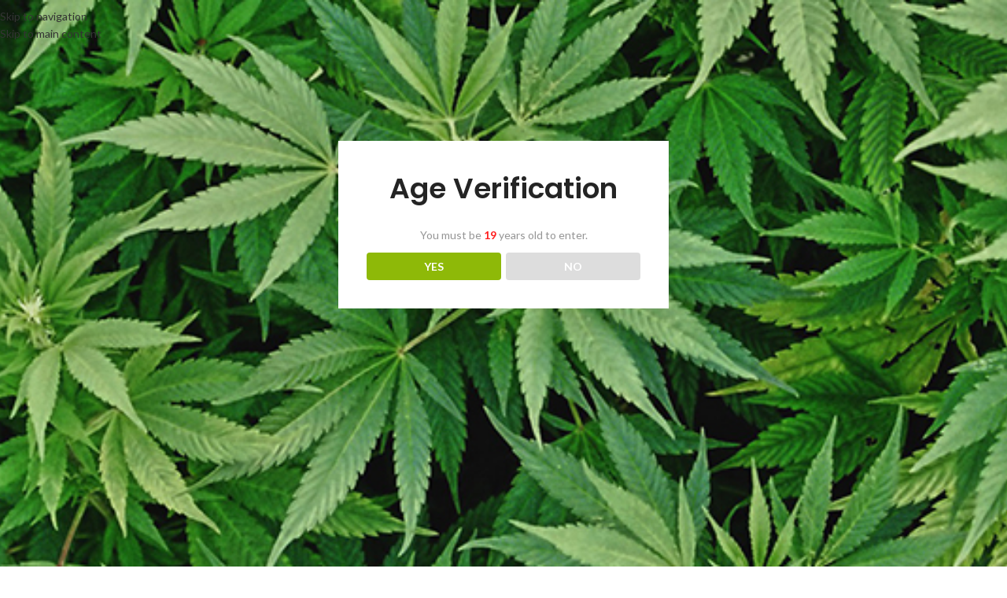

--- FILE ---
content_type: text/html; charset=utf-8
request_url: https://www.google.com/recaptcha/api2/anchor?ar=1&k=6LetSugnAAAAAAcggqy-90owrVoCzzcYYsAe58Eh&co=aHR0cHM6Ly9vbmxpbmVjbG9uZXMuY2E6NDQz&hl=en&v=N67nZn4AqZkNcbeMu4prBgzg&size=invisible&anchor-ms=20000&execute-ms=30000&cb=x8t2nv75br5g
body_size: 48811
content:
<!DOCTYPE HTML><html dir="ltr" lang="en"><head><meta http-equiv="Content-Type" content="text/html; charset=UTF-8">
<meta http-equiv="X-UA-Compatible" content="IE=edge">
<title>reCAPTCHA</title>
<style type="text/css">
/* cyrillic-ext */
@font-face {
  font-family: 'Roboto';
  font-style: normal;
  font-weight: 400;
  font-stretch: 100%;
  src: url(//fonts.gstatic.com/s/roboto/v48/KFO7CnqEu92Fr1ME7kSn66aGLdTylUAMa3GUBHMdazTgWw.woff2) format('woff2');
  unicode-range: U+0460-052F, U+1C80-1C8A, U+20B4, U+2DE0-2DFF, U+A640-A69F, U+FE2E-FE2F;
}
/* cyrillic */
@font-face {
  font-family: 'Roboto';
  font-style: normal;
  font-weight: 400;
  font-stretch: 100%;
  src: url(//fonts.gstatic.com/s/roboto/v48/KFO7CnqEu92Fr1ME7kSn66aGLdTylUAMa3iUBHMdazTgWw.woff2) format('woff2');
  unicode-range: U+0301, U+0400-045F, U+0490-0491, U+04B0-04B1, U+2116;
}
/* greek-ext */
@font-face {
  font-family: 'Roboto';
  font-style: normal;
  font-weight: 400;
  font-stretch: 100%;
  src: url(//fonts.gstatic.com/s/roboto/v48/KFO7CnqEu92Fr1ME7kSn66aGLdTylUAMa3CUBHMdazTgWw.woff2) format('woff2');
  unicode-range: U+1F00-1FFF;
}
/* greek */
@font-face {
  font-family: 'Roboto';
  font-style: normal;
  font-weight: 400;
  font-stretch: 100%;
  src: url(//fonts.gstatic.com/s/roboto/v48/KFO7CnqEu92Fr1ME7kSn66aGLdTylUAMa3-UBHMdazTgWw.woff2) format('woff2');
  unicode-range: U+0370-0377, U+037A-037F, U+0384-038A, U+038C, U+038E-03A1, U+03A3-03FF;
}
/* math */
@font-face {
  font-family: 'Roboto';
  font-style: normal;
  font-weight: 400;
  font-stretch: 100%;
  src: url(//fonts.gstatic.com/s/roboto/v48/KFO7CnqEu92Fr1ME7kSn66aGLdTylUAMawCUBHMdazTgWw.woff2) format('woff2');
  unicode-range: U+0302-0303, U+0305, U+0307-0308, U+0310, U+0312, U+0315, U+031A, U+0326-0327, U+032C, U+032F-0330, U+0332-0333, U+0338, U+033A, U+0346, U+034D, U+0391-03A1, U+03A3-03A9, U+03B1-03C9, U+03D1, U+03D5-03D6, U+03F0-03F1, U+03F4-03F5, U+2016-2017, U+2034-2038, U+203C, U+2040, U+2043, U+2047, U+2050, U+2057, U+205F, U+2070-2071, U+2074-208E, U+2090-209C, U+20D0-20DC, U+20E1, U+20E5-20EF, U+2100-2112, U+2114-2115, U+2117-2121, U+2123-214F, U+2190, U+2192, U+2194-21AE, U+21B0-21E5, U+21F1-21F2, U+21F4-2211, U+2213-2214, U+2216-22FF, U+2308-230B, U+2310, U+2319, U+231C-2321, U+2336-237A, U+237C, U+2395, U+239B-23B7, U+23D0, U+23DC-23E1, U+2474-2475, U+25AF, U+25B3, U+25B7, U+25BD, U+25C1, U+25CA, U+25CC, U+25FB, U+266D-266F, U+27C0-27FF, U+2900-2AFF, U+2B0E-2B11, U+2B30-2B4C, U+2BFE, U+3030, U+FF5B, U+FF5D, U+1D400-1D7FF, U+1EE00-1EEFF;
}
/* symbols */
@font-face {
  font-family: 'Roboto';
  font-style: normal;
  font-weight: 400;
  font-stretch: 100%;
  src: url(//fonts.gstatic.com/s/roboto/v48/KFO7CnqEu92Fr1ME7kSn66aGLdTylUAMaxKUBHMdazTgWw.woff2) format('woff2');
  unicode-range: U+0001-000C, U+000E-001F, U+007F-009F, U+20DD-20E0, U+20E2-20E4, U+2150-218F, U+2190, U+2192, U+2194-2199, U+21AF, U+21E6-21F0, U+21F3, U+2218-2219, U+2299, U+22C4-22C6, U+2300-243F, U+2440-244A, U+2460-24FF, U+25A0-27BF, U+2800-28FF, U+2921-2922, U+2981, U+29BF, U+29EB, U+2B00-2BFF, U+4DC0-4DFF, U+FFF9-FFFB, U+10140-1018E, U+10190-1019C, U+101A0, U+101D0-101FD, U+102E0-102FB, U+10E60-10E7E, U+1D2C0-1D2D3, U+1D2E0-1D37F, U+1F000-1F0FF, U+1F100-1F1AD, U+1F1E6-1F1FF, U+1F30D-1F30F, U+1F315, U+1F31C, U+1F31E, U+1F320-1F32C, U+1F336, U+1F378, U+1F37D, U+1F382, U+1F393-1F39F, U+1F3A7-1F3A8, U+1F3AC-1F3AF, U+1F3C2, U+1F3C4-1F3C6, U+1F3CA-1F3CE, U+1F3D4-1F3E0, U+1F3ED, U+1F3F1-1F3F3, U+1F3F5-1F3F7, U+1F408, U+1F415, U+1F41F, U+1F426, U+1F43F, U+1F441-1F442, U+1F444, U+1F446-1F449, U+1F44C-1F44E, U+1F453, U+1F46A, U+1F47D, U+1F4A3, U+1F4B0, U+1F4B3, U+1F4B9, U+1F4BB, U+1F4BF, U+1F4C8-1F4CB, U+1F4D6, U+1F4DA, U+1F4DF, U+1F4E3-1F4E6, U+1F4EA-1F4ED, U+1F4F7, U+1F4F9-1F4FB, U+1F4FD-1F4FE, U+1F503, U+1F507-1F50B, U+1F50D, U+1F512-1F513, U+1F53E-1F54A, U+1F54F-1F5FA, U+1F610, U+1F650-1F67F, U+1F687, U+1F68D, U+1F691, U+1F694, U+1F698, U+1F6AD, U+1F6B2, U+1F6B9-1F6BA, U+1F6BC, U+1F6C6-1F6CF, U+1F6D3-1F6D7, U+1F6E0-1F6EA, U+1F6F0-1F6F3, U+1F6F7-1F6FC, U+1F700-1F7FF, U+1F800-1F80B, U+1F810-1F847, U+1F850-1F859, U+1F860-1F887, U+1F890-1F8AD, U+1F8B0-1F8BB, U+1F8C0-1F8C1, U+1F900-1F90B, U+1F93B, U+1F946, U+1F984, U+1F996, U+1F9E9, U+1FA00-1FA6F, U+1FA70-1FA7C, U+1FA80-1FA89, U+1FA8F-1FAC6, U+1FACE-1FADC, U+1FADF-1FAE9, U+1FAF0-1FAF8, U+1FB00-1FBFF;
}
/* vietnamese */
@font-face {
  font-family: 'Roboto';
  font-style: normal;
  font-weight: 400;
  font-stretch: 100%;
  src: url(//fonts.gstatic.com/s/roboto/v48/KFO7CnqEu92Fr1ME7kSn66aGLdTylUAMa3OUBHMdazTgWw.woff2) format('woff2');
  unicode-range: U+0102-0103, U+0110-0111, U+0128-0129, U+0168-0169, U+01A0-01A1, U+01AF-01B0, U+0300-0301, U+0303-0304, U+0308-0309, U+0323, U+0329, U+1EA0-1EF9, U+20AB;
}
/* latin-ext */
@font-face {
  font-family: 'Roboto';
  font-style: normal;
  font-weight: 400;
  font-stretch: 100%;
  src: url(//fonts.gstatic.com/s/roboto/v48/KFO7CnqEu92Fr1ME7kSn66aGLdTylUAMa3KUBHMdazTgWw.woff2) format('woff2');
  unicode-range: U+0100-02BA, U+02BD-02C5, U+02C7-02CC, U+02CE-02D7, U+02DD-02FF, U+0304, U+0308, U+0329, U+1D00-1DBF, U+1E00-1E9F, U+1EF2-1EFF, U+2020, U+20A0-20AB, U+20AD-20C0, U+2113, U+2C60-2C7F, U+A720-A7FF;
}
/* latin */
@font-face {
  font-family: 'Roboto';
  font-style: normal;
  font-weight: 400;
  font-stretch: 100%;
  src: url(//fonts.gstatic.com/s/roboto/v48/KFO7CnqEu92Fr1ME7kSn66aGLdTylUAMa3yUBHMdazQ.woff2) format('woff2');
  unicode-range: U+0000-00FF, U+0131, U+0152-0153, U+02BB-02BC, U+02C6, U+02DA, U+02DC, U+0304, U+0308, U+0329, U+2000-206F, U+20AC, U+2122, U+2191, U+2193, U+2212, U+2215, U+FEFF, U+FFFD;
}
/* cyrillic-ext */
@font-face {
  font-family: 'Roboto';
  font-style: normal;
  font-weight: 500;
  font-stretch: 100%;
  src: url(//fonts.gstatic.com/s/roboto/v48/KFO7CnqEu92Fr1ME7kSn66aGLdTylUAMa3GUBHMdazTgWw.woff2) format('woff2');
  unicode-range: U+0460-052F, U+1C80-1C8A, U+20B4, U+2DE0-2DFF, U+A640-A69F, U+FE2E-FE2F;
}
/* cyrillic */
@font-face {
  font-family: 'Roboto';
  font-style: normal;
  font-weight: 500;
  font-stretch: 100%;
  src: url(//fonts.gstatic.com/s/roboto/v48/KFO7CnqEu92Fr1ME7kSn66aGLdTylUAMa3iUBHMdazTgWw.woff2) format('woff2');
  unicode-range: U+0301, U+0400-045F, U+0490-0491, U+04B0-04B1, U+2116;
}
/* greek-ext */
@font-face {
  font-family: 'Roboto';
  font-style: normal;
  font-weight: 500;
  font-stretch: 100%;
  src: url(//fonts.gstatic.com/s/roboto/v48/KFO7CnqEu92Fr1ME7kSn66aGLdTylUAMa3CUBHMdazTgWw.woff2) format('woff2');
  unicode-range: U+1F00-1FFF;
}
/* greek */
@font-face {
  font-family: 'Roboto';
  font-style: normal;
  font-weight: 500;
  font-stretch: 100%;
  src: url(//fonts.gstatic.com/s/roboto/v48/KFO7CnqEu92Fr1ME7kSn66aGLdTylUAMa3-UBHMdazTgWw.woff2) format('woff2');
  unicode-range: U+0370-0377, U+037A-037F, U+0384-038A, U+038C, U+038E-03A1, U+03A3-03FF;
}
/* math */
@font-face {
  font-family: 'Roboto';
  font-style: normal;
  font-weight: 500;
  font-stretch: 100%;
  src: url(//fonts.gstatic.com/s/roboto/v48/KFO7CnqEu92Fr1ME7kSn66aGLdTylUAMawCUBHMdazTgWw.woff2) format('woff2');
  unicode-range: U+0302-0303, U+0305, U+0307-0308, U+0310, U+0312, U+0315, U+031A, U+0326-0327, U+032C, U+032F-0330, U+0332-0333, U+0338, U+033A, U+0346, U+034D, U+0391-03A1, U+03A3-03A9, U+03B1-03C9, U+03D1, U+03D5-03D6, U+03F0-03F1, U+03F4-03F5, U+2016-2017, U+2034-2038, U+203C, U+2040, U+2043, U+2047, U+2050, U+2057, U+205F, U+2070-2071, U+2074-208E, U+2090-209C, U+20D0-20DC, U+20E1, U+20E5-20EF, U+2100-2112, U+2114-2115, U+2117-2121, U+2123-214F, U+2190, U+2192, U+2194-21AE, U+21B0-21E5, U+21F1-21F2, U+21F4-2211, U+2213-2214, U+2216-22FF, U+2308-230B, U+2310, U+2319, U+231C-2321, U+2336-237A, U+237C, U+2395, U+239B-23B7, U+23D0, U+23DC-23E1, U+2474-2475, U+25AF, U+25B3, U+25B7, U+25BD, U+25C1, U+25CA, U+25CC, U+25FB, U+266D-266F, U+27C0-27FF, U+2900-2AFF, U+2B0E-2B11, U+2B30-2B4C, U+2BFE, U+3030, U+FF5B, U+FF5D, U+1D400-1D7FF, U+1EE00-1EEFF;
}
/* symbols */
@font-face {
  font-family: 'Roboto';
  font-style: normal;
  font-weight: 500;
  font-stretch: 100%;
  src: url(//fonts.gstatic.com/s/roboto/v48/KFO7CnqEu92Fr1ME7kSn66aGLdTylUAMaxKUBHMdazTgWw.woff2) format('woff2');
  unicode-range: U+0001-000C, U+000E-001F, U+007F-009F, U+20DD-20E0, U+20E2-20E4, U+2150-218F, U+2190, U+2192, U+2194-2199, U+21AF, U+21E6-21F0, U+21F3, U+2218-2219, U+2299, U+22C4-22C6, U+2300-243F, U+2440-244A, U+2460-24FF, U+25A0-27BF, U+2800-28FF, U+2921-2922, U+2981, U+29BF, U+29EB, U+2B00-2BFF, U+4DC0-4DFF, U+FFF9-FFFB, U+10140-1018E, U+10190-1019C, U+101A0, U+101D0-101FD, U+102E0-102FB, U+10E60-10E7E, U+1D2C0-1D2D3, U+1D2E0-1D37F, U+1F000-1F0FF, U+1F100-1F1AD, U+1F1E6-1F1FF, U+1F30D-1F30F, U+1F315, U+1F31C, U+1F31E, U+1F320-1F32C, U+1F336, U+1F378, U+1F37D, U+1F382, U+1F393-1F39F, U+1F3A7-1F3A8, U+1F3AC-1F3AF, U+1F3C2, U+1F3C4-1F3C6, U+1F3CA-1F3CE, U+1F3D4-1F3E0, U+1F3ED, U+1F3F1-1F3F3, U+1F3F5-1F3F7, U+1F408, U+1F415, U+1F41F, U+1F426, U+1F43F, U+1F441-1F442, U+1F444, U+1F446-1F449, U+1F44C-1F44E, U+1F453, U+1F46A, U+1F47D, U+1F4A3, U+1F4B0, U+1F4B3, U+1F4B9, U+1F4BB, U+1F4BF, U+1F4C8-1F4CB, U+1F4D6, U+1F4DA, U+1F4DF, U+1F4E3-1F4E6, U+1F4EA-1F4ED, U+1F4F7, U+1F4F9-1F4FB, U+1F4FD-1F4FE, U+1F503, U+1F507-1F50B, U+1F50D, U+1F512-1F513, U+1F53E-1F54A, U+1F54F-1F5FA, U+1F610, U+1F650-1F67F, U+1F687, U+1F68D, U+1F691, U+1F694, U+1F698, U+1F6AD, U+1F6B2, U+1F6B9-1F6BA, U+1F6BC, U+1F6C6-1F6CF, U+1F6D3-1F6D7, U+1F6E0-1F6EA, U+1F6F0-1F6F3, U+1F6F7-1F6FC, U+1F700-1F7FF, U+1F800-1F80B, U+1F810-1F847, U+1F850-1F859, U+1F860-1F887, U+1F890-1F8AD, U+1F8B0-1F8BB, U+1F8C0-1F8C1, U+1F900-1F90B, U+1F93B, U+1F946, U+1F984, U+1F996, U+1F9E9, U+1FA00-1FA6F, U+1FA70-1FA7C, U+1FA80-1FA89, U+1FA8F-1FAC6, U+1FACE-1FADC, U+1FADF-1FAE9, U+1FAF0-1FAF8, U+1FB00-1FBFF;
}
/* vietnamese */
@font-face {
  font-family: 'Roboto';
  font-style: normal;
  font-weight: 500;
  font-stretch: 100%;
  src: url(//fonts.gstatic.com/s/roboto/v48/KFO7CnqEu92Fr1ME7kSn66aGLdTylUAMa3OUBHMdazTgWw.woff2) format('woff2');
  unicode-range: U+0102-0103, U+0110-0111, U+0128-0129, U+0168-0169, U+01A0-01A1, U+01AF-01B0, U+0300-0301, U+0303-0304, U+0308-0309, U+0323, U+0329, U+1EA0-1EF9, U+20AB;
}
/* latin-ext */
@font-face {
  font-family: 'Roboto';
  font-style: normal;
  font-weight: 500;
  font-stretch: 100%;
  src: url(//fonts.gstatic.com/s/roboto/v48/KFO7CnqEu92Fr1ME7kSn66aGLdTylUAMa3KUBHMdazTgWw.woff2) format('woff2');
  unicode-range: U+0100-02BA, U+02BD-02C5, U+02C7-02CC, U+02CE-02D7, U+02DD-02FF, U+0304, U+0308, U+0329, U+1D00-1DBF, U+1E00-1E9F, U+1EF2-1EFF, U+2020, U+20A0-20AB, U+20AD-20C0, U+2113, U+2C60-2C7F, U+A720-A7FF;
}
/* latin */
@font-face {
  font-family: 'Roboto';
  font-style: normal;
  font-weight: 500;
  font-stretch: 100%;
  src: url(//fonts.gstatic.com/s/roboto/v48/KFO7CnqEu92Fr1ME7kSn66aGLdTylUAMa3yUBHMdazQ.woff2) format('woff2');
  unicode-range: U+0000-00FF, U+0131, U+0152-0153, U+02BB-02BC, U+02C6, U+02DA, U+02DC, U+0304, U+0308, U+0329, U+2000-206F, U+20AC, U+2122, U+2191, U+2193, U+2212, U+2215, U+FEFF, U+FFFD;
}
/* cyrillic-ext */
@font-face {
  font-family: 'Roboto';
  font-style: normal;
  font-weight: 900;
  font-stretch: 100%;
  src: url(//fonts.gstatic.com/s/roboto/v48/KFO7CnqEu92Fr1ME7kSn66aGLdTylUAMa3GUBHMdazTgWw.woff2) format('woff2');
  unicode-range: U+0460-052F, U+1C80-1C8A, U+20B4, U+2DE0-2DFF, U+A640-A69F, U+FE2E-FE2F;
}
/* cyrillic */
@font-face {
  font-family: 'Roboto';
  font-style: normal;
  font-weight: 900;
  font-stretch: 100%;
  src: url(//fonts.gstatic.com/s/roboto/v48/KFO7CnqEu92Fr1ME7kSn66aGLdTylUAMa3iUBHMdazTgWw.woff2) format('woff2');
  unicode-range: U+0301, U+0400-045F, U+0490-0491, U+04B0-04B1, U+2116;
}
/* greek-ext */
@font-face {
  font-family: 'Roboto';
  font-style: normal;
  font-weight: 900;
  font-stretch: 100%;
  src: url(//fonts.gstatic.com/s/roboto/v48/KFO7CnqEu92Fr1ME7kSn66aGLdTylUAMa3CUBHMdazTgWw.woff2) format('woff2');
  unicode-range: U+1F00-1FFF;
}
/* greek */
@font-face {
  font-family: 'Roboto';
  font-style: normal;
  font-weight: 900;
  font-stretch: 100%;
  src: url(//fonts.gstatic.com/s/roboto/v48/KFO7CnqEu92Fr1ME7kSn66aGLdTylUAMa3-UBHMdazTgWw.woff2) format('woff2');
  unicode-range: U+0370-0377, U+037A-037F, U+0384-038A, U+038C, U+038E-03A1, U+03A3-03FF;
}
/* math */
@font-face {
  font-family: 'Roboto';
  font-style: normal;
  font-weight: 900;
  font-stretch: 100%;
  src: url(//fonts.gstatic.com/s/roboto/v48/KFO7CnqEu92Fr1ME7kSn66aGLdTylUAMawCUBHMdazTgWw.woff2) format('woff2');
  unicode-range: U+0302-0303, U+0305, U+0307-0308, U+0310, U+0312, U+0315, U+031A, U+0326-0327, U+032C, U+032F-0330, U+0332-0333, U+0338, U+033A, U+0346, U+034D, U+0391-03A1, U+03A3-03A9, U+03B1-03C9, U+03D1, U+03D5-03D6, U+03F0-03F1, U+03F4-03F5, U+2016-2017, U+2034-2038, U+203C, U+2040, U+2043, U+2047, U+2050, U+2057, U+205F, U+2070-2071, U+2074-208E, U+2090-209C, U+20D0-20DC, U+20E1, U+20E5-20EF, U+2100-2112, U+2114-2115, U+2117-2121, U+2123-214F, U+2190, U+2192, U+2194-21AE, U+21B0-21E5, U+21F1-21F2, U+21F4-2211, U+2213-2214, U+2216-22FF, U+2308-230B, U+2310, U+2319, U+231C-2321, U+2336-237A, U+237C, U+2395, U+239B-23B7, U+23D0, U+23DC-23E1, U+2474-2475, U+25AF, U+25B3, U+25B7, U+25BD, U+25C1, U+25CA, U+25CC, U+25FB, U+266D-266F, U+27C0-27FF, U+2900-2AFF, U+2B0E-2B11, U+2B30-2B4C, U+2BFE, U+3030, U+FF5B, U+FF5D, U+1D400-1D7FF, U+1EE00-1EEFF;
}
/* symbols */
@font-face {
  font-family: 'Roboto';
  font-style: normal;
  font-weight: 900;
  font-stretch: 100%;
  src: url(//fonts.gstatic.com/s/roboto/v48/KFO7CnqEu92Fr1ME7kSn66aGLdTylUAMaxKUBHMdazTgWw.woff2) format('woff2');
  unicode-range: U+0001-000C, U+000E-001F, U+007F-009F, U+20DD-20E0, U+20E2-20E4, U+2150-218F, U+2190, U+2192, U+2194-2199, U+21AF, U+21E6-21F0, U+21F3, U+2218-2219, U+2299, U+22C4-22C6, U+2300-243F, U+2440-244A, U+2460-24FF, U+25A0-27BF, U+2800-28FF, U+2921-2922, U+2981, U+29BF, U+29EB, U+2B00-2BFF, U+4DC0-4DFF, U+FFF9-FFFB, U+10140-1018E, U+10190-1019C, U+101A0, U+101D0-101FD, U+102E0-102FB, U+10E60-10E7E, U+1D2C0-1D2D3, U+1D2E0-1D37F, U+1F000-1F0FF, U+1F100-1F1AD, U+1F1E6-1F1FF, U+1F30D-1F30F, U+1F315, U+1F31C, U+1F31E, U+1F320-1F32C, U+1F336, U+1F378, U+1F37D, U+1F382, U+1F393-1F39F, U+1F3A7-1F3A8, U+1F3AC-1F3AF, U+1F3C2, U+1F3C4-1F3C6, U+1F3CA-1F3CE, U+1F3D4-1F3E0, U+1F3ED, U+1F3F1-1F3F3, U+1F3F5-1F3F7, U+1F408, U+1F415, U+1F41F, U+1F426, U+1F43F, U+1F441-1F442, U+1F444, U+1F446-1F449, U+1F44C-1F44E, U+1F453, U+1F46A, U+1F47D, U+1F4A3, U+1F4B0, U+1F4B3, U+1F4B9, U+1F4BB, U+1F4BF, U+1F4C8-1F4CB, U+1F4D6, U+1F4DA, U+1F4DF, U+1F4E3-1F4E6, U+1F4EA-1F4ED, U+1F4F7, U+1F4F9-1F4FB, U+1F4FD-1F4FE, U+1F503, U+1F507-1F50B, U+1F50D, U+1F512-1F513, U+1F53E-1F54A, U+1F54F-1F5FA, U+1F610, U+1F650-1F67F, U+1F687, U+1F68D, U+1F691, U+1F694, U+1F698, U+1F6AD, U+1F6B2, U+1F6B9-1F6BA, U+1F6BC, U+1F6C6-1F6CF, U+1F6D3-1F6D7, U+1F6E0-1F6EA, U+1F6F0-1F6F3, U+1F6F7-1F6FC, U+1F700-1F7FF, U+1F800-1F80B, U+1F810-1F847, U+1F850-1F859, U+1F860-1F887, U+1F890-1F8AD, U+1F8B0-1F8BB, U+1F8C0-1F8C1, U+1F900-1F90B, U+1F93B, U+1F946, U+1F984, U+1F996, U+1F9E9, U+1FA00-1FA6F, U+1FA70-1FA7C, U+1FA80-1FA89, U+1FA8F-1FAC6, U+1FACE-1FADC, U+1FADF-1FAE9, U+1FAF0-1FAF8, U+1FB00-1FBFF;
}
/* vietnamese */
@font-face {
  font-family: 'Roboto';
  font-style: normal;
  font-weight: 900;
  font-stretch: 100%;
  src: url(//fonts.gstatic.com/s/roboto/v48/KFO7CnqEu92Fr1ME7kSn66aGLdTylUAMa3OUBHMdazTgWw.woff2) format('woff2');
  unicode-range: U+0102-0103, U+0110-0111, U+0128-0129, U+0168-0169, U+01A0-01A1, U+01AF-01B0, U+0300-0301, U+0303-0304, U+0308-0309, U+0323, U+0329, U+1EA0-1EF9, U+20AB;
}
/* latin-ext */
@font-face {
  font-family: 'Roboto';
  font-style: normal;
  font-weight: 900;
  font-stretch: 100%;
  src: url(//fonts.gstatic.com/s/roboto/v48/KFO7CnqEu92Fr1ME7kSn66aGLdTylUAMa3KUBHMdazTgWw.woff2) format('woff2');
  unicode-range: U+0100-02BA, U+02BD-02C5, U+02C7-02CC, U+02CE-02D7, U+02DD-02FF, U+0304, U+0308, U+0329, U+1D00-1DBF, U+1E00-1E9F, U+1EF2-1EFF, U+2020, U+20A0-20AB, U+20AD-20C0, U+2113, U+2C60-2C7F, U+A720-A7FF;
}
/* latin */
@font-face {
  font-family: 'Roboto';
  font-style: normal;
  font-weight: 900;
  font-stretch: 100%;
  src: url(//fonts.gstatic.com/s/roboto/v48/KFO7CnqEu92Fr1ME7kSn66aGLdTylUAMa3yUBHMdazQ.woff2) format('woff2');
  unicode-range: U+0000-00FF, U+0131, U+0152-0153, U+02BB-02BC, U+02C6, U+02DA, U+02DC, U+0304, U+0308, U+0329, U+2000-206F, U+20AC, U+2122, U+2191, U+2193, U+2212, U+2215, U+FEFF, U+FFFD;
}

</style>
<link rel="stylesheet" type="text/css" href="https://www.gstatic.com/recaptcha/releases/N67nZn4AqZkNcbeMu4prBgzg/styles__ltr.css">
<script nonce="4IZQMKGuUHKnoLHA-9teRA" type="text/javascript">window['__recaptcha_api'] = 'https://www.google.com/recaptcha/api2/';</script>
<script type="text/javascript" src="https://www.gstatic.com/recaptcha/releases/N67nZn4AqZkNcbeMu4prBgzg/recaptcha__en.js" nonce="4IZQMKGuUHKnoLHA-9teRA">
      
    </script></head>
<body><div id="rc-anchor-alert" class="rc-anchor-alert"></div>
<input type="hidden" id="recaptcha-token" value="[base64]">
<script type="text/javascript" nonce="4IZQMKGuUHKnoLHA-9teRA">
      recaptcha.anchor.Main.init("[\x22ainput\x22,[\x22bgdata\x22,\x22\x22,\[base64]/[base64]/MjU1Ong/[base64]/[base64]/[base64]/[base64]/[base64]/[base64]/[base64]/[base64]/[base64]/[base64]/[base64]/[base64]/[base64]/[base64]/[base64]\\u003d\x22,\[base64]\\u003d\x22,\x22V8Ouwp3CrFZ1a8K1wqfCuMOnT8OrfcOBfW7DqcK8wqQcw4RHwqxGU8O0w59ow6PCvcKSKMKNL0rCjcKKwozDi8K4fcOZCcOXw7QLwpITTFg5wrfDm8OBwpDCpQ3DmMOvw5pSw5nDvmHCuAZ/LMOxwrXDmAVRM2PCrGYpFsKNIMK6CcKjLUrDtDRQwrHCrcObPlbCr1kNYMOhBsKzwr8TdFfDoANGwr/CnTpgwrXDkBwgU8KhRMOBJGPCucOIwrbDtyzDvnM3C8OIw7fDgcO9KSbClMKeEsOfw7AuSUzDg3sjw47DsX0Bw6Z3wqV6wqHCqcK3wqrCmRAwwoLDtTsHKMK/PAMfT8OhCUNfwp8Qw5QCMTvDsWPClcOgw6ZFw6nDnMO3w5pGw6FPw4hGwrXCksO8cMOsIClaHx/ChcKXwr8RwpvDjMKLwpg4ThFxTVU0w79nSMOWw5MQfsKTTzlEwojCvMOmw4XDrmhRwrgDwrrCoQ7DvBp1NMKqw5nDgMKcwrxTMB3DuiXDtMKFwpRXwo4lw6VTwpUiwpsVeBDCtRdhZjc3CsKKTHbDgsO3KWvCsXMbGmRyw445wqDCoiElwogUERjCjzVhw4/DqTVmw6PDh1HDjxEWPsOnw6zDlmU/wrHDtG9Nw5h/JcKTd8KOc8KUP8KQM8KfAl9sw7N/w7bDkwktLCAQwoPCnMKpOBZdwq3Dq1o5wqk5w6TCujPCsyzCqhjDicOOWsK7w7NAwrYMw7gTMcOqwqXCgkMcYsOXcHrDg3XDjMOifzzDhidPcXpzTcK6BAsLwq06wqDDplJdw7vDscKRw6zCmic1MsK4wpzDtsODwqlXwpc/EG4NbT7CpDjDkzHDq1zCmMKEEcKYwpHDrSLCgVAdw50SOcKuOWzCtMKcw7LCmcK1MMKTYyRuwrlAwqg6w61Swp8fQcKPMx03FQplaMOyP0bCgsKhw7pdwrfDkQ56w4gWwp0TwpNjRnJPMUEpIcOdfBPCsE7DtcOeVVJLwrPDmcOAw48FwrjDtk8bQSsdw7/Cn8KhBMOkPsKtw6h5Q3zCtA3Clklnwqx6D8Kyw47DvsKQAcKnSl/Ds8OOScO4JMKBFXXCi8Ovw6jCgRbDqQVHwrIoasKMwoAAw6HCtcODCRDCosOwwoEBPCZEw6EwXA1Aw4hPdcOXwq/Dm8Osa3UPCg7Dt8KQw5nDhFPCmcOeWsKMEn/DvMKHI1DCuAR2JSVWVcKTwr/DqMK/wq7Dsg4mMcKnGGrCiWE/[base64]/Dgl4dX8OeYEgpFl/[base64]/HiPCgMK+w7A5wqMMwp3DrFw/wqnCvzjClcKXwoVyMRhjwqkGwobDr8KXVDTDsxDCrMO1QcOoUE16wovDvDPCqzEDfsOYw49KAMOUZVUiwqU/[base64]/DsXUZwrfDjm0UwovCn8O7eMKZwpLDncK2Sy56wr/[base64]/wo9tb8KaaGx0w4AowrHCncOxwqVMwrg2w5UtclzCrMK0wr/CucOPwqwKCsOEw4DDslwpwrHDuMOAwpHDtn08MMKmwpEnJTl6K8OSw63DgcKgwopscHB4w7MTw6PCjSHCqDtGU8OGw4HCkQrCmMK9d8OUSMOXwrdgwptNOTk5w7DCjl/[base64]/ChAMkw57DvFvCkDgpEcOUwoQmwqzDvWNLaC/[base64]/[base64]/Cj8KUKVPClcOsw4UKw5Nqw4wwe8Oea8KPwr9Ow5vCkGrDj8KmwpXChMONNjEWw6YVXcKNWsKTWsOVdsOVLBfCuSxGwqjDjsOKwprCnGReaMKSVX0VVsO9w6F9wr5FNU7DpgFcw7lVw7DClMKTw5UxDcOVwpHCk8OaAlrClcKsw6s5w4QKw6IdD8Kqw6tOw6RwCgvDkz/[base64]/CksOuwr7DszQLw5DDikbCv3XCoTNHBMKlwrDCn1R1wrLCvTQGwrLCmH3CiMKsBnl/wq7Cp8KGw4/DtEfCrMO9NsO0fCYnFzxDV8O3w7jDhRx9HgLDqMOdw4XCscKwXMOaw6ReTmTDqcOxYi8BwqHCs8O+w6ZIw7kCw4vCt8OeUUM/cMOIFcOxw4LDpcOkS8OWwpJ9O8Kzw53CjTR2KsKjU8OIXsOJc8KxBxLDg8OrY0VWMSJiwpEXQjpWJ8KXwopGewZYw7AWw7/DuQ3DqVNPwppkdhfCosKQwrAVGMO2w4k0wrTDkw7CpT5OfnvDk8KoSMOlB3DCq0XCrC11wqzChWQ1GcKawoY/[base64]/L8KoZcOlRATCqMOGPlzCtcO/Ohxcw7AaQDcXwrRawqxeI8O0wqQxw6bCk8KQwrY1E1fCtkUwDGjDmAbDl8KrwpDCgMKRKsOWw6nDmE5Vw41FTsKDw5Ytan/Cv8OAW8KqwqwBwoBbRiwiOMO2w57DtsOZcsKcGcOWw4DCvQkpw7HDo8KpNcKJdSDDnnRQwq3Ds8Kiw67Du8KWw6ZuJsKiw4AjEsKVO3xFwo3DgSVzQnUGFhfDmg7DnjRyWB/[base64]/CmMKxw4DDognDrxPCl8KePhVBBcOxw7hBwqvCpcOGwpkcwrhYw7dydsOvwrfCqMKWNX7DlMK0wqA2w4TDnz8Hw7bDmcKlI1RgbhPCrR1HS8OzbkrCoMKgwqPCri/CqsOyw5LCpsOrwqwCUsOXWcKQK8KawqLDpns1wr92wr/DtFRiMcOZYcKNeh7ChnchAcKKwqLDhMOVEAgjOQfChH7CozzCqUAiOcOeTcOjVUvCi2LDuwvClGbDnMO6WsKBwpzCpcO4w7Z+BCLCjMOHFsO/w5LCpcOuJcO8bix4TnbDncOLD8O/[base64]/VzrDlRw/PmPCusOXPTjChHDDnMO3wovCknEuTyhgw4rDv1vCu0tSM1Ulw6rDsBE8XDZKPsK7QMO1OwTDlsK8ZsOrwrEkZ084wrXCvMO7e8KIAAInIcOXwqjCsSDCpnwXwpPDt8Oyw5rCgMOLw5rCnsKMwoM9woLCvsKLEMKbwofCpQJxwqg/Di7Co8Kaw5bDuMKHA8KefFHDv8KmCxXDp2HDo8KTw79rMsKQw5zDhWnCmMKASAxdCMKMXMO0wqzDvsO7wrsLwq3DuWAFwp7DmsKxw6oAM8OtVMKvQnPCk8KZIsKEwr0OM396ScKPw69Vwo9BBsKcJsO8w6zCnTjCvsKcFMOyMy/Ct8O4eMK+McOZw4Jewo7CvcKCVw09XsOpdVstwpFhw5Z3RTIPScKtSgFEQMKPNQbDlHDDicKDw7Vtw6/CsMOZw5zCjsOnZy0ewop5NMKZXzPChcK2wqhAIB52wonDoA7DtSkENMODwrNLwqtGQMKhHMOhwpXDhHkKdyZbfm3DnFjCrXjChMOIwpbDg8KMHcKqD0lBwpvDhyEbRsK8w6/Cg1cqNhvCoSlywr9eWcKtCBzDt8OpKsOkU2YnZ1dFJcK1KzPDjcOpw6ogMSQUwoHCqGxuwr7DjsOLdWYPMEANw4ZOwpfDisOLw4nCulHCqMOCI8K7wo7CryXCjkDDkh8eaMOTa3HCmsKsUsKYwpMRwr/DmAnClcKtw4BEw5w9w73CsUAnFsKeBFYMwox8w6EiwozCsBcKbcKSw55Qw7fDs8O/w5/DkwsHFWnDpcK+wp5mw4HCmylBdsOmAcOHw7kFw7QgQyDDv8OIwpXDoThlw5TCnFgUw5rDjVYtwqnDhlxkwr5lNSrDom/DrcKkwqHCvMKwwp9Rw7vCp8KNUlXDp8KRe8KZwpQ/[base64]/CiG/[base64]/woPDqcKATcKNw7plw7TCsDbCpsOfdcKywpMtwppcd1wQwp3CkcOLT1FZwrNrw5TCgktHw68ETD8xw6sZw5rDl8KDPkI3ZS/DtsOfw6N0XMK1woLCo8O1FMKeR8OPC8KtBTXCn8Kswp/[base64]/DpiBzwqTDpH1rwr/CtcOlJMOCwognUMOjwr9aw7Zsw4DCi8ONwpR1HMOFwrjClcKHw4QvwpnClcK9wp/Dn1HCkWAoCRbCmE1QeSFsf8OBY8OZw5scwphlw5vDlRMCw6Q+wozDmUzCq8OPwp3Dp8O/UcOMw4hmwoJaHXA7N8Oxw4I+w6DDg8Obw63Cu1zDj8KkGzIwEcK+OBQYaSQpChnDvCFOw73CvWdTGsOVAsKIw5vCk3DDoV8GwqdoR8KpCgRIwpxGQXDDisKhw69TwrRSJlLDrWJVaMKVw5Q/[base64]/CvVLCn8OFw7htO0E8wownN8KEZsOUw7IuwqVgGsK7w7vCpsOQBcKSwqJoXQbDk3NPN8KEfwHClFUJwr/Cimouw4F9LMOKbALCpDfDssOgYmrDnAonw4R2UMK7B8Kqb1clbnPCuWjDgcKuT2bDm0zDq34HccKrw5w/w4LCkMKSfitpHCg/OMO6wpTDnMO/wp/CukR8wqJ3SVnDicOHS1HCmsOKw75HBsOCwpjCtFoYZcKjPn/DlnPDhsOFEA9Sw6x7QnPDrzsLwoTCt1jCg0ZAw6N/w6vDpnI3FMOCf8K8wpMlwqQdwpZ2wrnDq8KVwqTCvB/DhcOpHxPCrsOVDcKUNX3DiTJywrAQfcOdw6vClsObwqx+wosJw401aRbCtTvDvzUlw7fDr8O3Z8OjIFQQwpE/wrzCssOpwo/ChcK/w7vCrMK+wplsw5E8GSAMwr4rcMO0w4nDsj5sMQ88RMOEwq7Dp8OaM1vDlWfDgyRbN8K5w4bDucKfwpzCgUQpwojCtcOZesO5wqhGPyPCh8KiRhoGwrfDigDDsRpxwq58C2hNVWvDsnDCgsOmKBHDiMKxwr1SYcOgwo7DvMO/wpjCosK5wrXCh0bCnUXCvcOITETCjcOvAxnDpsKIwqDDt1PDh8KxQwbCrMK/PMOHwrDCqVbDqix/[base64]/woPCmR/DlcK8X8KkwoJWwr16w6LCrDwow4fDiUfDnMOjw5lzPS5Sw73DjzgAwotOTsOfw7zCuH9rw7jDl8KiE8O1DGPCgXfCsGl0w5tCwoIRVsO5ZFsqwqrCtcO/w4LCsMOywobDicKdJMKtesKZwqfCtcKAwrLDqsKfLsODwqs+wqlTUMOww5zClsO0w4PDkcKBw6XCsxQzwrPCtnd9KSfCrzPCiAUPw7TCk8O8HMOJwpnDjMOMw7E1UxHCiwLCv8Kzw7LCuDIVw6JDXsOuwqbCp8Kqw4XCl8KOIMOdJsKww7XDpMORw6XCuS/[base64]/DiMOcLsK/w4nCkMK5XsO3PcOBRHnCisKzb3F+w696A8K1MsOuwpzDizoXa2vDixZ6w7Zzwo4BZiAdIsK0SsKswr8Aw4MOw5lrc8KTwpNgw6VrTsK5IMKxwrcvw73ClMOuYApqXx/DgMOKwoLDrsODw47DhMKxwph4A1rDi8OnOsOjw7bCqwltWcKiw5VgBmXDssOewrTDnyjDkcKING/[base64]/[base64]/[base64]/[base64]/DqyfDq8K6wqjCmANnw5bCmsKVG8KTfsOewpLDt09swo3DoiPDuMOPwobCscKkE8KgGigpw4LCtGdQwpo9wq5VP3BoY1/[base64]/wpN/w43DlcKBccOfeMKYVRTDs8KOw7IBVl7ChMOiNV/[base64]/Don/[base64]/DoB7DhMOTCMOTXMK1Q1pdwqBYUQA2RWN/w4E2w7DDvsOxJsKIwqLDgELClMOyG8OWwpF7w7Yew5IGUkJ8SF/DpRFGcsKpwr9+Qx7DrsKwV29Hw49/Y8KMMMOvbTcsw5JiN8KHw4DCicODdBHClcOaM3I7w4kpUyVYYMKLwoTCg2dEGMOpw7DCtcK7wqXDiQrCkMK5w6nDi8OKIMO/[base64]/w4/DrElnHnMhw4DCrz50wqMXwoDCjkjDmm1kI8KzYlbCm8O1wqgwZhLDpzfCtwN8wr/DusOLbMOJw4ZawrrChMKpOlkgBMOvw5nCusK6d8KPaTbDn2o6dsOcwpvCsj9nw54VwqAmd27DisOEcALDpnhWacOLw6osQ2bCkgbDrcKXw5jDpBPCncOow6ZywqLDmiZMHTY5G0xIw78Vw6/CojzCrh7Dn2JNw51ECEMkOiDDm8OYKsOcw6EKBQYQRxnDv8KrWAVFb1AgQMO8TsKuAyJlRyDCg8OpdcKbGW94QgpyeAICwrfDiC1uUMKTw7HCl3TCmy5Wwpw0w7YWQXoOw6XDn3nDl1PDj8KAw4xMw5MKUsO/w7Q3wp3CgsKvJn3CgcOyRsO8GcOlw7XDusOow4zChxzDrjATNjfCii1UFH/Ct8OSw78ewrPChMKUwr7DgCQ6wptUGG7DuT0Jw4PDvyLDpRh8wrbDikbDhUPCrsK+w6A9L8O3GcKiw7zDk8K8cmgEw7PDrcOYLQoaXMOfaw/DjCEWwqDDu19MeMOYwqBOCzPDgmJKw6XDl8OPw4k9wptiwpXDkMKlwohxD0/ClhxdwpBpw4XCucO/asKrw4zChMKuTTBNw4cAMMKxBTLDl3tzVk/[base64]/YcKywo0VeMOKZ8KNCsONb8OMw7PDtVHDqcO8L8KiXSPCmCrDtG9ywqBWw4LDgHLCnVbCk8K5VcOVTRfDusOlCcKWVsKWGyzChcOtwprDp1dYG8O0TcK6w7rDuGDDt8OzwpDDk8KqeMKQwpfCs8OCw5zCrw8yIsK6aMOQABoWQcOjTHnDlD/DisKmTcKWQ8K1wrfCgMKnfxPClMKmwoPCjjFZw6rChUEqUsO8fztMwpfCq1bCosKCw5PDucOsw7guAMO9wpHCm8KeG8OawqkZwq/DpsKcw53Cm8KPMkYzwrpoL3LDglzDrW/CsmDCqVjDpcOAHQgDw6fDsWnDgHw7NQLCkcOhJsO5worCmMKCE8KTw57DnsO3w6ttc2w5UhYTSA84w7zDk8ODw6zDg2owXA0zwpLChAZsUcO+e29Of8KrDH0xfi7CpsO7wqQjbn7DrEzDinXClcOQXMOPw4IUdMKbw7vDuWLCkRzCuyDCvMKZDVgnwqRkwo7CsX/DlSINw6Z/MjQPUMK4F8K7w7nCl8OnWVvDqMK6X8KZwpoEYcKPw75uw5vDgBclZ8K0eBNiGcO2wpFHw5TChWPCs000D1DCgMK/wrsmwpvCnVbCqcKiwrpfw4ZUfwnClhkzwpLCosKhTcKqw4BAwpV0VMOJJHY6w6vDgBjDm8OnwpkbfnN2SwHCnSXChDxOw67Do0bCqMKXWFXCpMK4aUjCt8KBJ1xBw47DgsO1wojCvMKnZFdYU8Khwp8NMlN/wql9fcK+XcKFw4haUcKsKCAHW8OAO8KRw4LCvcOcw4UeMsKfJTHCrMO8P1zCjsK8wrrCsX/[base64]/DicOgw7bDs27CviXCpFPDqxcpwpEKw5plYsO0wqI/ejB5w6fDqnDDqMOHS8K8A3rDj8KKw7XCpVlSw7ohc8O3wq48w5gLc8KyWsObw4hiLG5ZCMODw51td8Kww6LCp8O0LMK1OsO0wr3CvTMxNzxVw4NhDEnDkgfDsmtxw4zDv1t3f8Ocw5/[base64]/Dnm/CmmnCi8O6BsKnwohDPRN6UcO3fMK/[base64]/DsMK/w7fCkzZMAsOnwo/DqcOIJVwdfXx2wqweVMKjwqfCiQNtwpFKTwo0wqFTw5/CoDACfmlFw5ZCV8OXCsKcwozDkMKXw7piwr3CmBHCpcObwpsCAsKuwqh3w4J/OU9RwqEDbcKxOiHDt8ONGMOUf8KvDsObJcOreRHCusOBC8OVw7sbYxA3wrbCl0bDuSjDoMOPAmTDjG0zw6VxKsKow5Qfwq9ZJ8KPEsOmLSAeLUkow5EowoDDuADDm3s7wrjCnsOXTwA/EsOTwrbCj1EEw51EdsOKw5nDhcK3wqrColfCvW5EZV4XWcKXJ8KFY8OOfMK+wq9/wqBqw7YQdcOOw4xKPcO9dmphQsO+wpM2w5PCmgMSQCBRwpNmwrbCsxQOwp/DvsKGfiwSMsKXHlHCiiPCgcKXWsOGG0jDtkXCncKQGsKZwrpIwojCjsK4LFLCn8OsVEZNwodvBBrDl1TDhibDoELCrUs2w6k6w7NUw5F/[base64]/TWjCoU7CpcOfc1LClsKiBkPCisKSwp8GO0wdOyBpw5ocTcKmNUt/[base64]/Dl2/Ds8OnUMKIcMK0LsOVQEjCgMOAw7XDlywBw4rDg8K4wobCoxhTwrPCl8KDw6tLw4BLw7PDvls0K1vCmsOXV8KJw6RdwoXCnQXCgkhDw51ew5rDtQ7DgjQUFsO6TVjDs8K8ORLDgyY0BMK/wrPDlMOnRsKSNzZmw7Byf8KGw4TCsMOzw4vCrcO+ADsTwojDmwpNBcKMw6vCvSE3CgHDlcKXwow6w5LDgh5IBMK5wrDCiRDDpEFkwoLDhcOHw7TDp8O3wqFOVsO7dnI/f8OnRXhnNUB9w6rDjQtPwrMNwqt/w4nDiShswofChh49wod9wqdQQijDq8Krw6hew79PZj1xw69jw5DCr8K9Ow9gI0TDtHTCkcKnwrnDjxssw4U/[base64]/YcORwoQMw6wxwrHDtVkdw7bDt8Kew7zCp8O2JmEmJMOVJTLCrWbDnlwZw6fCusKpwrHCugfDi8K9LwHDr8Krwp7CnsOnRgrCjGDCuVIiwqTDjcOgP8KIWcKOw4J8wpfDpMOHwrANw5nCg8Kdw7vCgxbDsUxJbsOCwqsoCkjCk8K5w4/Cj8OMwqzCpwrDtcKAwobCkxPDqcKUw4nCu8Kbw4NDCBlnNMODw7g/wphlCMOCXi48Z8KPWFjDu8KpcsKEw4TCtH7DuQB4R0Z2wqTDjTY4VUjCmsKXMDzDo8OYw5ZrMGzCpDjDiMOBw5gBwr7DrMOXYSXDnsOQw6YpbcKnwp7Dk8KTbiskUFLDvn0dwpxMEcKnJ8OywpMTwoQYwr3Cm8OKD8K7wqlBwqDCqMO1w4UKw4TCk2vDlMOPAF50wo/CrEwjdcKQZsOSwrLCm8ODw6LCskvCg8KDG04xw53DmH3CvWPCsFTDq8K4woUFwrPCgsOPwo1yfSwWVMKmEGg6wo/CpyUncTNTbcOGfMOywrvDki0Xwp/DmB5OwrrDg8Orwq8HwqvCukjCvW3CusKLdMKKNsORw7V4w6FLwpTCoMOBSWZzTw3Cg8Kuw6R8w6rDsQo3w5smNsK6wrnCmsKqOMKWw7XDvcO+w4JPw54rKXlZwqMjPDfCqVrDuMOHNkjCn23DphxdPsOCwq7Du0Mswo/Ck8KNAFFqwqTDjsKcJMKTdgrCiAvCkh9RwpFpJm7CscK0w69OdwvDkQ3Dp8OfE1nDi8KcORs0IcKrKzhEwrvDmcOibU4kw7xZYAoVw4MwKQbDusKJw6I/[base64]/VsK4w6rCs3F+wqVEw4YzwovCs8K6w7tyT37DkCrDiCvCmsKASMKywqAew6/Dh8KFOTjCqGPCgmXCpXLCvcOCdsK/bcKzV3fDoMKLw6fCrMO7dMKWw53DlcOmacKTMMKhAcOmw5xRasKdGsO4w4jCtMKDwrYewolLw6UkwoEew77DpMKNw5XChcK4aw8KBi1ibWx0wqEgw43DksOsw5PCplDCrsOVQho8wpxpKFI5w69IUVTDlj/Cry0Yw4t4w7kgwoBzwoE7wp3DnwVeUMOrw4jDk3hiw6/Cr0rDi8KPWcKew4rCiMK9wq/[base64]/[base64]/CrMKMw5PCh2Q1MEXDrx5/EyrDicK4w7F8ccOUUWE2wr9vVlJ9w6PDtsOAw7/CuSUtwoB4fiUcwqJew6bChDF+wqMUIMKFwo/Dp8O/w7AzwqpSCMOJw7XDoMKtBcKiwobDl1PCn1DDn8OEwpfDjCozMitZwoHDigfDpMKKEDjDsBlKw7TDmSTCrDM4w4tTwrjDvsO/wphIwq7CqwvDoMOZwqU8Gyccwq0yBsOOw6jCoU/Dh03DkzzDqMOkw59VwqLDgcKlwp/CiCcpSsOqwp/[base64]/w4ALwoRTY8O6wr0Pw6nDnsONwrcbwqzDpnUwcsKnLcOUJ8KUw4/[base64]/CpwrCrsKswpZTw4fCo8OwXcOowqlpwptOwqfDgUDDlcOTBUzDjMOew5TDlMOCQ8O3wrZDwpw7QnsWMhNyPWLDjHd4wq0Ww6nDk8O7w6zDrcO6CMKwwrACN8KQXcOlwp/CgkRICjDChifDrR3DsMOiw5HDnMOcwr9Fw6Q1ICLDkgbCmkXCvgrCrMOawp9CAcKvwqxhesKHNcOtBMOZw6LCssKjw6Fowq1Sw4HDhjYswpUywp/DkjVTecOpQcOEw7PDisKYXxIjwqHDlRhMYC5PJR/DrsK7TMO7OwUYYcOEVMKpwq/DjcO+w6jDksK2ZnLCnsONXsOhw5bDv8OhY3fDq20Ew63DpcKCbyvChsOJwqTDmHzCmcOmbsObXcOudMKnw4DCg8OvN8OLwoh0w4NFJcO2wrpCwrEeZlZswqFGw6zDkMKGwpVTw5/CnsODwrQCw5bDiWLCkcOiwrzCvDscP8K0wqXDjXhkwp9lZsOfwqQHAsKDUCNNw5NFVMO/TAcew4sZw7lOwrZScBp9FRvDq8OxfRrClzkow73Cj8Kxw6fDtXjDnkzCq8Kew50Gw63DjDZqL8OHw5cCw4PCiTTDvwDDhMOCw5rCnTPCtsOLwp/Di0PDosOLwpbDjcKgwpPDtFcsccOYw64bw6bCpsOoSWXCoMOvCHnDvC/[base64]/w77Ch8O0wqISRcKtVT9gw6/Ck8KsUwdWJ3JKXWpcwqfCjEMtQ1gcXkLDkxrCjQvCuVU+wq/Drxslw4rCkwvCoMOaw6Q0XCMbFsKICUbDs8Kywqc/SgHCpjIEw5HDiMK/dcO8NW7Dtw0Rw7Uyw5EuaMOBesOTw4PCvMKUwoNEMwt2VlDDojTDoB3Dq8OIw4cJRMKmwqDDn3s1MVXDjULDmsKyw7/Dvz47w6bCgcOQHMKBE30Kw4HCokUDwo5CScOkwoTCpH/ChcKwwpkFPMO9w5fChQTDhnHDnsOBOHd/woEXaHJWYMODwrhuEH3Dg8OIwoNjw6vDqMKsLU1dwrdvwrbDnMKcaRdjd8KUYGJlwqIawrPDrU8tAcKlw6IKBU1RGllFPmM4w7okR8KACsKpHgnCvsKMVETDi0fCusKnZcOXC1wLe8O7wq5GeMOoTg3DmcOTL8KJw4FbwowyAFnDncO/[base64]/MRDDiipQwpFow74WKcOee3J0w4E3IsOUC0EBw5hEw7fCqGA/[base64]/DkVrDjcKwEQbDksOXVBpEwpZtesOkSsOOOMOPO8KVwobDvCBEwps9w6cQwo4mw4XChcOQwqzDk0bDnWjDgGMPfMOHdsOrwo5Fw5rDnRLDnsK6csOFw6tfXDtgw5prwosmYsKew6w1OF4Zw7vCh3VMS8OZUUrChwZswoEDdQ/Do8KAUsOGw5fCtkQow6/[base64]/DncK+f8KNG8KZw5rCql10GwjDvD8iwqAow77DqcOpRD9PwpnCtXJCwrjChMOhF8OWU8KEewRyw6vClzXClF/Cu393UcKFw65PYQ43wptOTjLCuCU4X8KjwozCmT5Hw4zCtjnCqMObwpjDozfCrcK1L8OWw63DuSXCkcOxwpbCvR/Cj35hwrgHwrUsMG3Cp8O3w4/DusONaMKBGBHCvMKLOgQRwocwam7CjDHCsW1OCsK/M2PDsnDClsKmwrPCtMKgWWkBwrLDncOywoIawrtuw4rDpArCiMKTw4t4wpVkw65xwqtRPsK2N0XDtsOmwqTDmMOtEsK4w5TDjEcddMOCU3/[base64]/w70ewoxFwpZxwpDCrcKxw7g5wqzCosKpwotgw5LDvsOGwp4eNMOXC8OOScOPGFJoEzzCrsOPMsKew43DnsOsw7PDtT9pwpTCvUNMPXXCrSrDqn7CgMOxYjzCsMKXPysXw5nCqsKMwpZ+WcKJw7w3w6Y7wqsrCwgoa8KKwphywprCmH/CtcKNJSzCnijDtcKzwppOb2Y3M0DCn8OuBcO9QcKNUsOqw7Y2wpfDj8OWFcO+wp1iEsOzFlLCjDlLwoDCscOAw4Q7w5jCpMKgwronfcKcScKrC8O+V8OVHQnDuAAaw7ZCwqLClzhBwr/DrsKsw6TDu0gHXsOAw4ooV0c0wolqw6JPPcKMaMKTw6TDswksWcKzCGHCuBA+w4VNa0vCkMK+w4sMwonCtMKQBldWwrNddD5uwrFBYMOswrJBT8O+wrvCg1JuwqXDjsO6w4o8dwFGMcODExs0wpoqHsKUw4/Cm8Kqw5UNwrbDpUpsw5FywqhUczgtEsOQIGzDjS3CsMOJw7ZLw71qw4kbXlp2XMKZLQbDrMKFVMOqAWV5Wg3DvFB0wp/Dr2RzBsK7w55Gwphjw5orwqtqfFxuIcOWSsO7w6h0wrthw5bDhMKmVMKxwqhYNjg3TcKdwoF5ESoSahk1wrDDmsOTVcKYO8OfNhzCliTCpcOsKMKmFWdew5vDuMOMRcOWw54VEsKBG0LCncOsw7/[base64]/Dt3rDsgDCisKCeghjHsORUsO0w41Bw6HCpG3Ci8Omw5TCo8OQw4g+ZmlHQsOoVjnDjMK/LyA+w7wbwrfCt8Oow7/[base64]/CmMK7HsK7wpMjw5N9wrDCm8OyE8OAO17CtcKww7jChBjCv0/CqsKcw5tQEcOKQFIGUsK/NcKABsOvM1UAKsKcwoI2PEDCjcKhYcOuw5cJwpMoclF9w6BtwqzDucKGacKjwroew5LDl8KHwo/DgBgnWcKxw7XCpVDDhMOew68Qwp9Wwp/CksOUwqzCiDZ8w7VYwppdw7fChx3DhyB5RmIFLsKJwrsrXsOvw7HDtE3Dg8OFw6xlScOKdXHCnMKGADIybR0OwoF8w59tYljDhcOGWVbCsMKuFUBiwrkpF8OSw4rCsznCoXfCmy7CqcK6w5jCoMO5aMK8QH/Dk01Rw5lrSMOzw78Tw44KWcOGIzTDi8K9WsKfw6PDrsKoVVE7EcOiwojChGgvwoHChXnDmsO5MMKDSRbDhEvCpiTCrsOZdXfDklMmwq1EAV9Mf8Oaw6JHLsKnw7/[base64]/wqFjwoofw6JpccK0TMOfwqXDoMOmBcKkOjzDnTA2UsO1wqjDsMO5w41aSsOGP8OAwoPDjsO4W3R2wqPClVnDvsOefMOpwo3ChzHCsTUqUcOJCygOI8KZwqJFw7xHwpfCo8OEbSBxw6zCjTrDkMK9cDEmw7vCsB/CjsOTwqDDvg3CrDAGJlPDrzsqUMKZwpvCr0jDgcOoNDXCrAFjJFEafMKjRSfCmMOKwoxkwqgLw6ZeLsKnwrXDj8OEwr/DrWTCqH49ZsKUI8OQH1HCuMOXeQQ2c8OVc3pVARLDtMOdw6DDiXPCjcKAwqgHwoM9wpg4w5UiQlvDmcOEP8K6TMOyAMO2HcKUwpMPwpFUWwtebWolwofDqB7DljlWwqvCt8KrSSMnZgDCosKVRhRxMcK6DBrCqcKYOV4OwrlZwqzCnsOKbkzChC/DicK5wojCgMKFFzHCgRHDgV7CncK9OAHDlxclCAzCuhwsw5PDgMOFWA/CoRI3w5vCqcKkw5zCiMKnQFNOPCc5CcKdwptSOMOTPXkmw6Uiw4TCiG3DjcOUw7YffGNJw55Yw4tfw7fDpBfCtsOawrg/wq8kw4/[base64]/CtWvDqXLDiCpcwqQGw4R0WMKmIGIwDMKbwq/CicOfw7PCg3R6w5ZGWMO1V8O6Uk/CqmpdwrZyImjDuijDmcO1wrjCrA15Cx7DuSsHWMO1wqsdE2B/cU0fS29nbHLCmy/DmMOxAz/DplHCnCTDs1nDoEvDqSHDpR7Dk8OxFsK5PVXCsMOuXFYRPBlZZh/DgnorTREIWcKCw5DCvMO/QMKfP8OrCsKkJAZNfSxZw4rCqcKzJk46wo/DmATDv8K9w7/DlG/[base64]/ChShHK8OGGcOEwpbDuyPDrsOHXT7DqBvCv00+WcOfwoXCnTbCuhbCjwnDp07DkD/CgxptXiDCpcKmD8OZwrLCgsOYZQsxwo3DisO8woQwCRYyFMKiwo1gbcOdw6hswrTCgsKGGjwnwrvCoysiwrbDgHlhwqMHwod3dHPDu8Opw7rDsMK4UC/CoV3CpcK4E8OJwqo0c37DiU/Dg0hfMMO/[base64]/DsDHChsO7Dw8sw7vDoMOqwovCjcOHwpMpwrQNw6cPwqRhwrwAwrrDk8KSw41dwpl9dHTCtsKrwpk+wo5Ew5NqFMOCMcK9w4vCusOMwrw4FVvDgsKgw5nDo1fDlcKEw6zCpMOHwp8uccOAVMKmQ8KpW8KLwoI8dcO0WzhYw4DDmCxuwppYwq3CiC/DpsOTAMO2ABLCt8OcwoXDpVBQwr03KRgYw4wWb8KHPcOBwoEyIRkjwrpHISPCpE16dMOCXwkra8K/w5PDszhgSsKYecKjZ8O1LhjDiVvDqMOwwprCi8KWwqLDv8OHZcKqwowkYsKCw54iwoHCiQkJwqA2w63Dhw7DnTxrN8OuFsOWcyt3wqsmNsKbHsOFSBhrJFvDjyTDsHPCsxDDt8OiRMOawrHDlxVawq89W8KUJRjCpMOow7RCYXNFw6cbw6BgYMOzwpc4KW/DiRYTwq5IwpoDemAxw6fDpcOqe1TCrGPChsOVd8KjP8KXPC5PLMKkw4DCncO3wpYsZ8K4w7JTLiwBWgfDicKWwrZJwoQZFcK+w4c1EGdxBAHCtjwswr3CtMKOwoDCp0VDwqMlVBvDisKyG0MpwqzDs8OfCi5hKT/[base64]/AMK2wp/CpMKdc1PDhsKsw6vDkwYdwoF0w7rDr8K+KsKOCcObNi06wqtqdcOaEHQBwovDtwfDhEdpwq0/Cz/Dl8KqKGVnIEfDnMOQwrsjGsKgw6rCq8Oew6nDnBsNeGLCkcKswqTCg3MgwpbDpsOiwps2wobDk8K/wrvCj8K5Syw2wr/CmFzDi0sywr3CpMKGwosyD8Kpw6J6GMKtwqAoIcKDwrTCi8KtbcOYGMKIw6fCj1jDrcKzw40se8O/ZcKzcMOgw6zCpcKXNcOUdS7DjhQnw6J9wqPDp8K/FcObBMO9FMO/PVZfeiPCszDChcKqGxJkw7UJw7vCk05xGxPCtl9YI8OHa8Odw7XDqsOTwrHChA/CqVbDkUpsw6nCljPCiMOQwr/DhiPDn8OmwoR+w5tiw60mw4gqLjnCkAnDoWUfw5HCmix2C8OdwqcUwpRpTMKnwrrClsOuBsKcwrfCvD3DjDvCkALDh8KkJxF7wrx9bSAcwrLDkmQcBCPCs8KDVcKnBlbDsMOwFcOyXsKWVEPDmhnCrsOhfV0XPcOWdcKQw6zDqmrDs209w6nDocOxRsOSw5/CqUjDkcOww4XDr8K/IMOzwovDnhlLw6xJHcK0wo3DpSFoRVHDlQtrw5/CjMKmRMOHw7nDscK3S8Kfw5R/TMOvRMKgAcKkSXUYwq06wrk7wrpCw4XDkkFkwo1iQE3ClVQ1wqDDm8OJGR08enx3XxnDisO5w6zDtzN2w5pkERcsD355wrg8VF8uIEIJAU/CoRh4w5rDpwbCtsKzw5zCgn0/IVcIwqPDhmLCgcKrw6hCw7QSwqfCjMKvwrcnDzHCnsK5wpAjwplRwqDClcK6w6zDhCtnKTBWw5BBG1gTcQHDg8KcwoxYSkVIUA0PwqHCikLDiz3DnxbCiHvDscKrbisNwo/Dhi1Fw4fCucOtIBPDvcOwWMKxwqxpZMKUw4gUN1rDhGnDlC3DigAEwrt7w794WcKRw7hMwpZHCkZew43CimrDm0Ntwr9/PjXDhsKiaGhawrs8U8O8dMOMwrvCq8KrKEtOwrE/woV7AsOLw5ZpPcKgw6RJTMKtwoxDesKXw5x+HsKcIsOxP8KKEsO4ZsO0ZQfCgMKQwrhjwrPDmCDCkn/[base64]/Ch8Ouwp7DuQpWw4PDmcOjPgZ7woozw7lcDDPDvFB/PMOVw7xMwr7DvjNJwqtHdcOleMK2wqbCo8K0wpLCn3cPwoJQwq/CjsObwpDDkUfDgsOANMKJwr/[base64]/[base64]/CuwRvwoUvM8OlwpfCpsKQUcOkw7fCgMKfwq1XAAbCk8KZw4rCqcKOZ33DowB7w4zCpHB/worDlyzCnUVAI0JtfcKNHHtmcnTDj1jDr8OQwqTCg8O9IW/[base64]/X1bCqQXDklfCqsORwpVywobDnsKmA2cFUXhVwqlWf8K+wo/[base64]/Dh8OeRsO+w6YmExjChsOsNsK8w7NZwqFMw4MMP8Ose35twpVfw5EjHMKXw4zDqUMGWsOebypbwrPCsMOdw509w7g8w6g7w6rCscKpVMO/EMKjwr14wr3CryLCnMOZI3lzU8OSFsK/VQ5tVHnDncOlX8Kiw5Q8N8KCwr1vwppNw741ZMKLwqLCvcOSwrJdGsKpc8OrWRfDjcO/wp7DnMKbw6DCuXNHI8KEwr/CuCwsw43DuMOqFsOPw6DCvsOTZilQw5HCjyYvwovCtcKtK38pCMONVz/[base64]/CnjPCqcKVwpXDoy/CncKKezMuICbCpxPDqcOzHsKjeH3CosK2DnwwRcO9e0TCmsKGM8Oaw4lGXGwRw5nDkcK0wrHDkgAqwojDhsKmNsKjB8ODQR/DmkxtUALDrHPCoiPDuDEYwpZBPcOBw7FfFcOES8OvWcOOwpRwezjDm8KJwpRNJcO5wphkwr3CkAo3w7vDqC9KWV9XEyzCjsK9wq9fwoHDt8O1w5Z6w57DoGgWw4MoYsKneMOsRcK6wpDDlsKkNh/[base64]/DpGjCoTtPw5fColIqwrnCk8O2LsKxAiQDwqbDgMKpLWvDvsK4ZUfDkEvCvzLDgH4NdsOWRsKEQMOww5c7w4oQwrnDicKSwq7CpBbCisOvwrsyw4jDiEbChVVOKB4TFCXCv8K1woIHHMOgwodLwowGwoIfesK+w6/CnsK0Tw13Z8Okw4hew57CpzxfLMOJYn7CucObM8K3Y8O2w5tVw6lqXsKGDsOmMMKWw6TDgMKywpTCpcKuFGrCh8Kqwr99wpnDrUgAwrB+w6rCvixbwo/Dun1pwoPCrsK2K1V5E8Oww5IzLlfDoQrDrMK9wrVgwpHCnnfDvMKxw78Ifg9XwpgHw63ClsK3QcKFw5DDosKhw60Yw7rCgcOGwp0UNMKvwpBSw5TChSE3DB0Ew6DCj3A3wqHDkMK/BMOyw4pfFcOabcOCw4wOwr3DncO9wqLDlgfDvQTDoxnDuQHCh8KbTEjDqsOkw7ZuZwzDjTDCjTjDigbDjw8jwoLCosKZDlgcw4sKw5DDjMOBwr9mEcKFc8Kjw4Jcwq9UQ8K2w4PCqcOvw7htacOtXTrClD/DkcK6W1LCtBxLBsOZwq8Zw5bCosKrHivDog1/IcKvKMK8UA0Sw5ZwPMKWPMKXa8O1wr0uwr5LAsKKw6hcYFVswrd9FcKJw5xIw6Rrwr7Cq15gEMOKwoQjw4cRw7jCs8OawoLCgsKqTMKYXBMKw61teMOdwqLCsAzCuMKhwobCl8K2DgLDpCfCpMK0XcOzK0kpGEIPwo/DjcOXw6RbwoBkw7AVw4tsPlhiG2wYwrDCpWpgB8Oqwr/DusOidTrCtsO2Vkh0wqFGK8O1w4TDgcOiw7pYAmMiw5Ryf8KSNAXDhMKTwq8pw57DnsOBAcKgVsOPM8OJJsKTw5bDv8O3wobDojTCvMOrF8ONwp4KWnPDmhjCrcKhw4/[base64]\x22],null,[\x22conf\x22,null,\x226LetSugnAAAAAAcggqy-90owrVoCzzcYYsAe58Eh\x22,0,null,null,null,1,[21,125,63,73,95,87,41,43,42,83,102,105,109,121],[7059694,248],0,null,null,null,null,0,null,0,null,700,1,null,0,\[base64]/76lBhnEnQkZnOKMAhnM8xEZ\x22,0,1,null,null,1,null,0,0,null,null,null,0],\x22https://onlineclones.ca:443\x22,null,[3,1,1],null,null,null,1,3600,[\x22https://www.google.com/intl/en/policies/privacy/\x22,\x22https://www.google.com/intl/en/policies/terms/\x22],\x22Jc4CdamVEan4iYDW7XR5R514gtU/CAmj96N0dCMFJD0\\u003d\x22,1,0,null,1,1769730547320,0,0,[61,82,92],null,[3,48],\x22RC-duwzVu0vQgi4LA\x22,null,null,null,null,null,\x220dAFcWeA6IAcU1u2_rO76a0rF36eBTZAfluxaB2zJH8jurymBqNDHqdqYVyowlvWO9RkqDR9-uUfWpzpXNkaZeRoZdEE7shwmPRA\x22,1769813347305]");
    </script></body></html>

--- FILE ---
content_type: text/html; charset=utf-8
request_url: https://www.google.com/recaptcha/api2/anchor?ar=1&k=6LetSugnAAAAAAcggqy-90owrVoCzzcYYsAe58Eh&co=aHR0cHM6Ly9vbmxpbmVjbG9uZXMuY2E6NDQz&hl=en&v=N67nZn4AqZkNcbeMu4prBgzg&size=invisible&anchor-ms=20000&execute-ms=30000&cb=7cthi6twtu6r
body_size: 48516
content:
<!DOCTYPE HTML><html dir="ltr" lang="en"><head><meta http-equiv="Content-Type" content="text/html; charset=UTF-8">
<meta http-equiv="X-UA-Compatible" content="IE=edge">
<title>reCAPTCHA</title>
<style type="text/css">
/* cyrillic-ext */
@font-face {
  font-family: 'Roboto';
  font-style: normal;
  font-weight: 400;
  font-stretch: 100%;
  src: url(//fonts.gstatic.com/s/roboto/v48/KFO7CnqEu92Fr1ME7kSn66aGLdTylUAMa3GUBHMdazTgWw.woff2) format('woff2');
  unicode-range: U+0460-052F, U+1C80-1C8A, U+20B4, U+2DE0-2DFF, U+A640-A69F, U+FE2E-FE2F;
}
/* cyrillic */
@font-face {
  font-family: 'Roboto';
  font-style: normal;
  font-weight: 400;
  font-stretch: 100%;
  src: url(//fonts.gstatic.com/s/roboto/v48/KFO7CnqEu92Fr1ME7kSn66aGLdTylUAMa3iUBHMdazTgWw.woff2) format('woff2');
  unicode-range: U+0301, U+0400-045F, U+0490-0491, U+04B0-04B1, U+2116;
}
/* greek-ext */
@font-face {
  font-family: 'Roboto';
  font-style: normal;
  font-weight: 400;
  font-stretch: 100%;
  src: url(//fonts.gstatic.com/s/roboto/v48/KFO7CnqEu92Fr1ME7kSn66aGLdTylUAMa3CUBHMdazTgWw.woff2) format('woff2');
  unicode-range: U+1F00-1FFF;
}
/* greek */
@font-face {
  font-family: 'Roboto';
  font-style: normal;
  font-weight: 400;
  font-stretch: 100%;
  src: url(//fonts.gstatic.com/s/roboto/v48/KFO7CnqEu92Fr1ME7kSn66aGLdTylUAMa3-UBHMdazTgWw.woff2) format('woff2');
  unicode-range: U+0370-0377, U+037A-037F, U+0384-038A, U+038C, U+038E-03A1, U+03A3-03FF;
}
/* math */
@font-face {
  font-family: 'Roboto';
  font-style: normal;
  font-weight: 400;
  font-stretch: 100%;
  src: url(//fonts.gstatic.com/s/roboto/v48/KFO7CnqEu92Fr1ME7kSn66aGLdTylUAMawCUBHMdazTgWw.woff2) format('woff2');
  unicode-range: U+0302-0303, U+0305, U+0307-0308, U+0310, U+0312, U+0315, U+031A, U+0326-0327, U+032C, U+032F-0330, U+0332-0333, U+0338, U+033A, U+0346, U+034D, U+0391-03A1, U+03A3-03A9, U+03B1-03C9, U+03D1, U+03D5-03D6, U+03F0-03F1, U+03F4-03F5, U+2016-2017, U+2034-2038, U+203C, U+2040, U+2043, U+2047, U+2050, U+2057, U+205F, U+2070-2071, U+2074-208E, U+2090-209C, U+20D0-20DC, U+20E1, U+20E5-20EF, U+2100-2112, U+2114-2115, U+2117-2121, U+2123-214F, U+2190, U+2192, U+2194-21AE, U+21B0-21E5, U+21F1-21F2, U+21F4-2211, U+2213-2214, U+2216-22FF, U+2308-230B, U+2310, U+2319, U+231C-2321, U+2336-237A, U+237C, U+2395, U+239B-23B7, U+23D0, U+23DC-23E1, U+2474-2475, U+25AF, U+25B3, U+25B7, U+25BD, U+25C1, U+25CA, U+25CC, U+25FB, U+266D-266F, U+27C0-27FF, U+2900-2AFF, U+2B0E-2B11, U+2B30-2B4C, U+2BFE, U+3030, U+FF5B, U+FF5D, U+1D400-1D7FF, U+1EE00-1EEFF;
}
/* symbols */
@font-face {
  font-family: 'Roboto';
  font-style: normal;
  font-weight: 400;
  font-stretch: 100%;
  src: url(//fonts.gstatic.com/s/roboto/v48/KFO7CnqEu92Fr1ME7kSn66aGLdTylUAMaxKUBHMdazTgWw.woff2) format('woff2');
  unicode-range: U+0001-000C, U+000E-001F, U+007F-009F, U+20DD-20E0, U+20E2-20E4, U+2150-218F, U+2190, U+2192, U+2194-2199, U+21AF, U+21E6-21F0, U+21F3, U+2218-2219, U+2299, U+22C4-22C6, U+2300-243F, U+2440-244A, U+2460-24FF, U+25A0-27BF, U+2800-28FF, U+2921-2922, U+2981, U+29BF, U+29EB, U+2B00-2BFF, U+4DC0-4DFF, U+FFF9-FFFB, U+10140-1018E, U+10190-1019C, U+101A0, U+101D0-101FD, U+102E0-102FB, U+10E60-10E7E, U+1D2C0-1D2D3, U+1D2E0-1D37F, U+1F000-1F0FF, U+1F100-1F1AD, U+1F1E6-1F1FF, U+1F30D-1F30F, U+1F315, U+1F31C, U+1F31E, U+1F320-1F32C, U+1F336, U+1F378, U+1F37D, U+1F382, U+1F393-1F39F, U+1F3A7-1F3A8, U+1F3AC-1F3AF, U+1F3C2, U+1F3C4-1F3C6, U+1F3CA-1F3CE, U+1F3D4-1F3E0, U+1F3ED, U+1F3F1-1F3F3, U+1F3F5-1F3F7, U+1F408, U+1F415, U+1F41F, U+1F426, U+1F43F, U+1F441-1F442, U+1F444, U+1F446-1F449, U+1F44C-1F44E, U+1F453, U+1F46A, U+1F47D, U+1F4A3, U+1F4B0, U+1F4B3, U+1F4B9, U+1F4BB, U+1F4BF, U+1F4C8-1F4CB, U+1F4D6, U+1F4DA, U+1F4DF, U+1F4E3-1F4E6, U+1F4EA-1F4ED, U+1F4F7, U+1F4F9-1F4FB, U+1F4FD-1F4FE, U+1F503, U+1F507-1F50B, U+1F50D, U+1F512-1F513, U+1F53E-1F54A, U+1F54F-1F5FA, U+1F610, U+1F650-1F67F, U+1F687, U+1F68D, U+1F691, U+1F694, U+1F698, U+1F6AD, U+1F6B2, U+1F6B9-1F6BA, U+1F6BC, U+1F6C6-1F6CF, U+1F6D3-1F6D7, U+1F6E0-1F6EA, U+1F6F0-1F6F3, U+1F6F7-1F6FC, U+1F700-1F7FF, U+1F800-1F80B, U+1F810-1F847, U+1F850-1F859, U+1F860-1F887, U+1F890-1F8AD, U+1F8B0-1F8BB, U+1F8C0-1F8C1, U+1F900-1F90B, U+1F93B, U+1F946, U+1F984, U+1F996, U+1F9E9, U+1FA00-1FA6F, U+1FA70-1FA7C, U+1FA80-1FA89, U+1FA8F-1FAC6, U+1FACE-1FADC, U+1FADF-1FAE9, U+1FAF0-1FAF8, U+1FB00-1FBFF;
}
/* vietnamese */
@font-face {
  font-family: 'Roboto';
  font-style: normal;
  font-weight: 400;
  font-stretch: 100%;
  src: url(//fonts.gstatic.com/s/roboto/v48/KFO7CnqEu92Fr1ME7kSn66aGLdTylUAMa3OUBHMdazTgWw.woff2) format('woff2');
  unicode-range: U+0102-0103, U+0110-0111, U+0128-0129, U+0168-0169, U+01A0-01A1, U+01AF-01B0, U+0300-0301, U+0303-0304, U+0308-0309, U+0323, U+0329, U+1EA0-1EF9, U+20AB;
}
/* latin-ext */
@font-face {
  font-family: 'Roboto';
  font-style: normal;
  font-weight: 400;
  font-stretch: 100%;
  src: url(//fonts.gstatic.com/s/roboto/v48/KFO7CnqEu92Fr1ME7kSn66aGLdTylUAMa3KUBHMdazTgWw.woff2) format('woff2');
  unicode-range: U+0100-02BA, U+02BD-02C5, U+02C7-02CC, U+02CE-02D7, U+02DD-02FF, U+0304, U+0308, U+0329, U+1D00-1DBF, U+1E00-1E9F, U+1EF2-1EFF, U+2020, U+20A0-20AB, U+20AD-20C0, U+2113, U+2C60-2C7F, U+A720-A7FF;
}
/* latin */
@font-face {
  font-family: 'Roboto';
  font-style: normal;
  font-weight: 400;
  font-stretch: 100%;
  src: url(//fonts.gstatic.com/s/roboto/v48/KFO7CnqEu92Fr1ME7kSn66aGLdTylUAMa3yUBHMdazQ.woff2) format('woff2');
  unicode-range: U+0000-00FF, U+0131, U+0152-0153, U+02BB-02BC, U+02C6, U+02DA, U+02DC, U+0304, U+0308, U+0329, U+2000-206F, U+20AC, U+2122, U+2191, U+2193, U+2212, U+2215, U+FEFF, U+FFFD;
}
/* cyrillic-ext */
@font-face {
  font-family: 'Roboto';
  font-style: normal;
  font-weight: 500;
  font-stretch: 100%;
  src: url(//fonts.gstatic.com/s/roboto/v48/KFO7CnqEu92Fr1ME7kSn66aGLdTylUAMa3GUBHMdazTgWw.woff2) format('woff2');
  unicode-range: U+0460-052F, U+1C80-1C8A, U+20B4, U+2DE0-2DFF, U+A640-A69F, U+FE2E-FE2F;
}
/* cyrillic */
@font-face {
  font-family: 'Roboto';
  font-style: normal;
  font-weight: 500;
  font-stretch: 100%;
  src: url(//fonts.gstatic.com/s/roboto/v48/KFO7CnqEu92Fr1ME7kSn66aGLdTylUAMa3iUBHMdazTgWw.woff2) format('woff2');
  unicode-range: U+0301, U+0400-045F, U+0490-0491, U+04B0-04B1, U+2116;
}
/* greek-ext */
@font-face {
  font-family: 'Roboto';
  font-style: normal;
  font-weight: 500;
  font-stretch: 100%;
  src: url(//fonts.gstatic.com/s/roboto/v48/KFO7CnqEu92Fr1ME7kSn66aGLdTylUAMa3CUBHMdazTgWw.woff2) format('woff2');
  unicode-range: U+1F00-1FFF;
}
/* greek */
@font-face {
  font-family: 'Roboto';
  font-style: normal;
  font-weight: 500;
  font-stretch: 100%;
  src: url(//fonts.gstatic.com/s/roboto/v48/KFO7CnqEu92Fr1ME7kSn66aGLdTylUAMa3-UBHMdazTgWw.woff2) format('woff2');
  unicode-range: U+0370-0377, U+037A-037F, U+0384-038A, U+038C, U+038E-03A1, U+03A3-03FF;
}
/* math */
@font-face {
  font-family: 'Roboto';
  font-style: normal;
  font-weight: 500;
  font-stretch: 100%;
  src: url(//fonts.gstatic.com/s/roboto/v48/KFO7CnqEu92Fr1ME7kSn66aGLdTylUAMawCUBHMdazTgWw.woff2) format('woff2');
  unicode-range: U+0302-0303, U+0305, U+0307-0308, U+0310, U+0312, U+0315, U+031A, U+0326-0327, U+032C, U+032F-0330, U+0332-0333, U+0338, U+033A, U+0346, U+034D, U+0391-03A1, U+03A3-03A9, U+03B1-03C9, U+03D1, U+03D5-03D6, U+03F0-03F1, U+03F4-03F5, U+2016-2017, U+2034-2038, U+203C, U+2040, U+2043, U+2047, U+2050, U+2057, U+205F, U+2070-2071, U+2074-208E, U+2090-209C, U+20D0-20DC, U+20E1, U+20E5-20EF, U+2100-2112, U+2114-2115, U+2117-2121, U+2123-214F, U+2190, U+2192, U+2194-21AE, U+21B0-21E5, U+21F1-21F2, U+21F4-2211, U+2213-2214, U+2216-22FF, U+2308-230B, U+2310, U+2319, U+231C-2321, U+2336-237A, U+237C, U+2395, U+239B-23B7, U+23D0, U+23DC-23E1, U+2474-2475, U+25AF, U+25B3, U+25B7, U+25BD, U+25C1, U+25CA, U+25CC, U+25FB, U+266D-266F, U+27C0-27FF, U+2900-2AFF, U+2B0E-2B11, U+2B30-2B4C, U+2BFE, U+3030, U+FF5B, U+FF5D, U+1D400-1D7FF, U+1EE00-1EEFF;
}
/* symbols */
@font-face {
  font-family: 'Roboto';
  font-style: normal;
  font-weight: 500;
  font-stretch: 100%;
  src: url(//fonts.gstatic.com/s/roboto/v48/KFO7CnqEu92Fr1ME7kSn66aGLdTylUAMaxKUBHMdazTgWw.woff2) format('woff2');
  unicode-range: U+0001-000C, U+000E-001F, U+007F-009F, U+20DD-20E0, U+20E2-20E4, U+2150-218F, U+2190, U+2192, U+2194-2199, U+21AF, U+21E6-21F0, U+21F3, U+2218-2219, U+2299, U+22C4-22C6, U+2300-243F, U+2440-244A, U+2460-24FF, U+25A0-27BF, U+2800-28FF, U+2921-2922, U+2981, U+29BF, U+29EB, U+2B00-2BFF, U+4DC0-4DFF, U+FFF9-FFFB, U+10140-1018E, U+10190-1019C, U+101A0, U+101D0-101FD, U+102E0-102FB, U+10E60-10E7E, U+1D2C0-1D2D3, U+1D2E0-1D37F, U+1F000-1F0FF, U+1F100-1F1AD, U+1F1E6-1F1FF, U+1F30D-1F30F, U+1F315, U+1F31C, U+1F31E, U+1F320-1F32C, U+1F336, U+1F378, U+1F37D, U+1F382, U+1F393-1F39F, U+1F3A7-1F3A8, U+1F3AC-1F3AF, U+1F3C2, U+1F3C4-1F3C6, U+1F3CA-1F3CE, U+1F3D4-1F3E0, U+1F3ED, U+1F3F1-1F3F3, U+1F3F5-1F3F7, U+1F408, U+1F415, U+1F41F, U+1F426, U+1F43F, U+1F441-1F442, U+1F444, U+1F446-1F449, U+1F44C-1F44E, U+1F453, U+1F46A, U+1F47D, U+1F4A3, U+1F4B0, U+1F4B3, U+1F4B9, U+1F4BB, U+1F4BF, U+1F4C8-1F4CB, U+1F4D6, U+1F4DA, U+1F4DF, U+1F4E3-1F4E6, U+1F4EA-1F4ED, U+1F4F7, U+1F4F9-1F4FB, U+1F4FD-1F4FE, U+1F503, U+1F507-1F50B, U+1F50D, U+1F512-1F513, U+1F53E-1F54A, U+1F54F-1F5FA, U+1F610, U+1F650-1F67F, U+1F687, U+1F68D, U+1F691, U+1F694, U+1F698, U+1F6AD, U+1F6B2, U+1F6B9-1F6BA, U+1F6BC, U+1F6C6-1F6CF, U+1F6D3-1F6D7, U+1F6E0-1F6EA, U+1F6F0-1F6F3, U+1F6F7-1F6FC, U+1F700-1F7FF, U+1F800-1F80B, U+1F810-1F847, U+1F850-1F859, U+1F860-1F887, U+1F890-1F8AD, U+1F8B0-1F8BB, U+1F8C0-1F8C1, U+1F900-1F90B, U+1F93B, U+1F946, U+1F984, U+1F996, U+1F9E9, U+1FA00-1FA6F, U+1FA70-1FA7C, U+1FA80-1FA89, U+1FA8F-1FAC6, U+1FACE-1FADC, U+1FADF-1FAE9, U+1FAF0-1FAF8, U+1FB00-1FBFF;
}
/* vietnamese */
@font-face {
  font-family: 'Roboto';
  font-style: normal;
  font-weight: 500;
  font-stretch: 100%;
  src: url(//fonts.gstatic.com/s/roboto/v48/KFO7CnqEu92Fr1ME7kSn66aGLdTylUAMa3OUBHMdazTgWw.woff2) format('woff2');
  unicode-range: U+0102-0103, U+0110-0111, U+0128-0129, U+0168-0169, U+01A0-01A1, U+01AF-01B0, U+0300-0301, U+0303-0304, U+0308-0309, U+0323, U+0329, U+1EA0-1EF9, U+20AB;
}
/* latin-ext */
@font-face {
  font-family: 'Roboto';
  font-style: normal;
  font-weight: 500;
  font-stretch: 100%;
  src: url(//fonts.gstatic.com/s/roboto/v48/KFO7CnqEu92Fr1ME7kSn66aGLdTylUAMa3KUBHMdazTgWw.woff2) format('woff2');
  unicode-range: U+0100-02BA, U+02BD-02C5, U+02C7-02CC, U+02CE-02D7, U+02DD-02FF, U+0304, U+0308, U+0329, U+1D00-1DBF, U+1E00-1E9F, U+1EF2-1EFF, U+2020, U+20A0-20AB, U+20AD-20C0, U+2113, U+2C60-2C7F, U+A720-A7FF;
}
/* latin */
@font-face {
  font-family: 'Roboto';
  font-style: normal;
  font-weight: 500;
  font-stretch: 100%;
  src: url(//fonts.gstatic.com/s/roboto/v48/KFO7CnqEu92Fr1ME7kSn66aGLdTylUAMa3yUBHMdazQ.woff2) format('woff2');
  unicode-range: U+0000-00FF, U+0131, U+0152-0153, U+02BB-02BC, U+02C6, U+02DA, U+02DC, U+0304, U+0308, U+0329, U+2000-206F, U+20AC, U+2122, U+2191, U+2193, U+2212, U+2215, U+FEFF, U+FFFD;
}
/* cyrillic-ext */
@font-face {
  font-family: 'Roboto';
  font-style: normal;
  font-weight: 900;
  font-stretch: 100%;
  src: url(//fonts.gstatic.com/s/roboto/v48/KFO7CnqEu92Fr1ME7kSn66aGLdTylUAMa3GUBHMdazTgWw.woff2) format('woff2');
  unicode-range: U+0460-052F, U+1C80-1C8A, U+20B4, U+2DE0-2DFF, U+A640-A69F, U+FE2E-FE2F;
}
/* cyrillic */
@font-face {
  font-family: 'Roboto';
  font-style: normal;
  font-weight: 900;
  font-stretch: 100%;
  src: url(//fonts.gstatic.com/s/roboto/v48/KFO7CnqEu92Fr1ME7kSn66aGLdTylUAMa3iUBHMdazTgWw.woff2) format('woff2');
  unicode-range: U+0301, U+0400-045F, U+0490-0491, U+04B0-04B1, U+2116;
}
/* greek-ext */
@font-face {
  font-family: 'Roboto';
  font-style: normal;
  font-weight: 900;
  font-stretch: 100%;
  src: url(//fonts.gstatic.com/s/roboto/v48/KFO7CnqEu92Fr1ME7kSn66aGLdTylUAMa3CUBHMdazTgWw.woff2) format('woff2');
  unicode-range: U+1F00-1FFF;
}
/* greek */
@font-face {
  font-family: 'Roboto';
  font-style: normal;
  font-weight: 900;
  font-stretch: 100%;
  src: url(//fonts.gstatic.com/s/roboto/v48/KFO7CnqEu92Fr1ME7kSn66aGLdTylUAMa3-UBHMdazTgWw.woff2) format('woff2');
  unicode-range: U+0370-0377, U+037A-037F, U+0384-038A, U+038C, U+038E-03A1, U+03A3-03FF;
}
/* math */
@font-face {
  font-family: 'Roboto';
  font-style: normal;
  font-weight: 900;
  font-stretch: 100%;
  src: url(//fonts.gstatic.com/s/roboto/v48/KFO7CnqEu92Fr1ME7kSn66aGLdTylUAMawCUBHMdazTgWw.woff2) format('woff2');
  unicode-range: U+0302-0303, U+0305, U+0307-0308, U+0310, U+0312, U+0315, U+031A, U+0326-0327, U+032C, U+032F-0330, U+0332-0333, U+0338, U+033A, U+0346, U+034D, U+0391-03A1, U+03A3-03A9, U+03B1-03C9, U+03D1, U+03D5-03D6, U+03F0-03F1, U+03F4-03F5, U+2016-2017, U+2034-2038, U+203C, U+2040, U+2043, U+2047, U+2050, U+2057, U+205F, U+2070-2071, U+2074-208E, U+2090-209C, U+20D0-20DC, U+20E1, U+20E5-20EF, U+2100-2112, U+2114-2115, U+2117-2121, U+2123-214F, U+2190, U+2192, U+2194-21AE, U+21B0-21E5, U+21F1-21F2, U+21F4-2211, U+2213-2214, U+2216-22FF, U+2308-230B, U+2310, U+2319, U+231C-2321, U+2336-237A, U+237C, U+2395, U+239B-23B7, U+23D0, U+23DC-23E1, U+2474-2475, U+25AF, U+25B3, U+25B7, U+25BD, U+25C1, U+25CA, U+25CC, U+25FB, U+266D-266F, U+27C0-27FF, U+2900-2AFF, U+2B0E-2B11, U+2B30-2B4C, U+2BFE, U+3030, U+FF5B, U+FF5D, U+1D400-1D7FF, U+1EE00-1EEFF;
}
/* symbols */
@font-face {
  font-family: 'Roboto';
  font-style: normal;
  font-weight: 900;
  font-stretch: 100%;
  src: url(//fonts.gstatic.com/s/roboto/v48/KFO7CnqEu92Fr1ME7kSn66aGLdTylUAMaxKUBHMdazTgWw.woff2) format('woff2');
  unicode-range: U+0001-000C, U+000E-001F, U+007F-009F, U+20DD-20E0, U+20E2-20E4, U+2150-218F, U+2190, U+2192, U+2194-2199, U+21AF, U+21E6-21F0, U+21F3, U+2218-2219, U+2299, U+22C4-22C6, U+2300-243F, U+2440-244A, U+2460-24FF, U+25A0-27BF, U+2800-28FF, U+2921-2922, U+2981, U+29BF, U+29EB, U+2B00-2BFF, U+4DC0-4DFF, U+FFF9-FFFB, U+10140-1018E, U+10190-1019C, U+101A0, U+101D0-101FD, U+102E0-102FB, U+10E60-10E7E, U+1D2C0-1D2D3, U+1D2E0-1D37F, U+1F000-1F0FF, U+1F100-1F1AD, U+1F1E6-1F1FF, U+1F30D-1F30F, U+1F315, U+1F31C, U+1F31E, U+1F320-1F32C, U+1F336, U+1F378, U+1F37D, U+1F382, U+1F393-1F39F, U+1F3A7-1F3A8, U+1F3AC-1F3AF, U+1F3C2, U+1F3C4-1F3C6, U+1F3CA-1F3CE, U+1F3D4-1F3E0, U+1F3ED, U+1F3F1-1F3F3, U+1F3F5-1F3F7, U+1F408, U+1F415, U+1F41F, U+1F426, U+1F43F, U+1F441-1F442, U+1F444, U+1F446-1F449, U+1F44C-1F44E, U+1F453, U+1F46A, U+1F47D, U+1F4A3, U+1F4B0, U+1F4B3, U+1F4B9, U+1F4BB, U+1F4BF, U+1F4C8-1F4CB, U+1F4D6, U+1F4DA, U+1F4DF, U+1F4E3-1F4E6, U+1F4EA-1F4ED, U+1F4F7, U+1F4F9-1F4FB, U+1F4FD-1F4FE, U+1F503, U+1F507-1F50B, U+1F50D, U+1F512-1F513, U+1F53E-1F54A, U+1F54F-1F5FA, U+1F610, U+1F650-1F67F, U+1F687, U+1F68D, U+1F691, U+1F694, U+1F698, U+1F6AD, U+1F6B2, U+1F6B9-1F6BA, U+1F6BC, U+1F6C6-1F6CF, U+1F6D3-1F6D7, U+1F6E0-1F6EA, U+1F6F0-1F6F3, U+1F6F7-1F6FC, U+1F700-1F7FF, U+1F800-1F80B, U+1F810-1F847, U+1F850-1F859, U+1F860-1F887, U+1F890-1F8AD, U+1F8B0-1F8BB, U+1F8C0-1F8C1, U+1F900-1F90B, U+1F93B, U+1F946, U+1F984, U+1F996, U+1F9E9, U+1FA00-1FA6F, U+1FA70-1FA7C, U+1FA80-1FA89, U+1FA8F-1FAC6, U+1FACE-1FADC, U+1FADF-1FAE9, U+1FAF0-1FAF8, U+1FB00-1FBFF;
}
/* vietnamese */
@font-face {
  font-family: 'Roboto';
  font-style: normal;
  font-weight: 900;
  font-stretch: 100%;
  src: url(//fonts.gstatic.com/s/roboto/v48/KFO7CnqEu92Fr1ME7kSn66aGLdTylUAMa3OUBHMdazTgWw.woff2) format('woff2');
  unicode-range: U+0102-0103, U+0110-0111, U+0128-0129, U+0168-0169, U+01A0-01A1, U+01AF-01B0, U+0300-0301, U+0303-0304, U+0308-0309, U+0323, U+0329, U+1EA0-1EF9, U+20AB;
}
/* latin-ext */
@font-face {
  font-family: 'Roboto';
  font-style: normal;
  font-weight: 900;
  font-stretch: 100%;
  src: url(//fonts.gstatic.com/s/roboto/v48/KFO7CnqEu92Fr1ME7kSn66aGLdTylUAMa3KUBHMdazTgWw.woff2) format('woff2');
  unicode-range: U+0100-02BA, U+02BD-02C5, U+02C7-02CC, U+02CE-02D7, U+02DD-02FF, U+0304, U+0308, U+0329, U+1D00-1DBF, U+1E00-1E9F, U+1EF2-1EFF, U+2020, U+20A0-20AB, U+20AD-20C0, U+2113, U+2C60-2C7F, U+A720-A7FF;
}
/* latin */
@font-face {
  font-family: 'Roboto';
  font-style: normal;
  font-weight: 900;
  font-stretch: 100%;
  src: url(//fonts.gstatic.com/s/roboto/v48/KFO7CnqEu92Fr1ME7kSn66aGLdTylUAMa3yUBHMdazQ.woff2) format('woff2');
  unicode-range: U+0000-00FF, U+0131, U+0152-0153, U+02BB-02BC, U+02C6, U+02DA, U+02DC, U+0304, U+0308, U+0329, U+2000-206F, U+20AC, U+2122, U+2191, U+2193, U+2212, U+2215, U+FEFF, U+FFFD;
}

</style>
<link rel="stylesheet" type="text/css" href="https://www.gstatic.com/recaptcha/releases/N67nZn4AqZkNcbeMu4prBgzg/styles__ltr.css">
<script nonce="k-bI1tT9YxNaV_HuuECqLA" type="text/javascript">window['__recaptcha_api'] = 'https://www.google.com/recaptcha/api2/';</script>
<script type="text/javascript" src="https://www.gstatic.com/recaptcha/releases/N67nZn4AqZkNcbeMu4prBgzg/recaptcha__en.js" nonce="k-bI1tT9YxNaV_HuuECqLA">
      
    </script></head>
<body><div id="rc-anchor-alert" class="rc-anchor-alert"></div>
<input type="hidden" id="recaptcha-token" value="[base64]">
<script type="text/javascript" nonce="k-bI1tT9YxNaV_HuuECqLA">
      recaptcha.anchor.Main.init("[\x22ainput\x22,[\x22bgdata\x22,\x22\x22,\[base64]/[base64]/MjU1Ong/[base64]/[base64]/[base64]/[base64]/[base64]/[base64]/[base64]/[base64]/[base64]/[base64]/[base64]/[base64]/[base64]/[base64]/[base64]\\u003d\x22,\[base64]\\u003d\\u003d\x22,\x22wrvDoMK0woDDvFfCjS9Pey3CpcO/Xjw9wopbwo9Sw5PDnRdTBMKXVnQlTUPCqMKuwprDrGVpwrsyI3sYHjRCw4tMBgsSw6hYw4cEZxJLwp/DgsKsw5DCrMKHwoVhPMOwwqvCpMKjLhPDi3PCmMOEEMOwZMOFw5HDocK4Vgpncl/[base64]/Cj3bDihU3KcOmXT5ewqbCgS/CkMOQO8K5AsOPIMKiw5vCgcKQw6BpHTdvw4PDicOUw7fDn8KDw6owbMKrV8OBw79bwoPDgXHCh8KNw5/[base64]/[base64]/[base64]/CuCsXw6pMw5B6cnjCjsKhw57CpcKvw4kyw6jDoMOKw4puwo8udcOhEcO+H8KLe8Ozw77ClcOww7nDosK/AXgaACVkwozDt8O2Cw3DkVFiP8OMDcOPw4rChcK2MMO+dsKSwqDDnsOywo/[base64]/CiMOUHR00w5ROTsKZwp/Cp8KAw53Ct8OZw5jDvcOME8K3w7o4wrHCg2LDvsKsXsO8dMOjfi7DvWpMwqYUdsOowofDnmdlw7QwcsK2ExbDlcOrw51Two7CgncPw6vCsl1Yw6rCtz0twqkAw7htYlvDkcO6PMOfw7AiwoPChcK5w7fCnnXCnsKGUsKZwrPDkcKIdsKlworDqU/[base64]/DqMKiw6d/dcKtw4zCoXFgw6TCtMKmwr0Nw5HChD50LsOraj7Ck8KhC8OTw7Aaw6QoFCLDuMOZBmLChjxtw7EbEMK0wqPDhn7ClMKHwoUJw6bDtUFpwocZw4HCpEzCnwPCusOywr7Cu3zDosKHwofDssKewoRHw7/[base64]/DnAFlayAawppAAsKMCl0vwprCvU0iEhvCo8OGVcOZwq0Zw6jCu8OjXcONw67DmMKwWiPDssKgWcOww5jDnnxowpMcw63DgsKYTm8jwonDiToIw7bDp0DCr3MPcFrCmMKTw67Cuz97w4bDuMK8Dn9pw4fDhxV6wpzCkVsiw7/CscKzR8K0w6J3w70CdMOeOBrDksKjXsOzYjfDrHxTL2t2OHDDm0h8BH3Dr8OaFGQ/w4RHwoQKBAwEH8OqwoTCoUzChcO0OTXCicKTAlo9wr5OwrpKUMKLbcOkwq8mwoTCssO7w6UAwqVCwog2GxHDsnzCpMOVCUFow43DsDLChcOBwo0QK8OEw7vCtmUgIMKbJE7CjcOfUcObw4wlw6Zxw7lZw6s/FcO4agoRwoZKw43CjcODUkQKw6jCllMyJMKSw7DCjsOdw5AWYm3CmcKaTsO2B2LDgyvDll/CgcKcEQfDpQPCrxHDscKkwpDCnW0tDFIcTTcjVMKGesKsw7DDtnrDlmFTw4TCiU1tEnPDuwzDs8OPwojClzVDQsOCw60Xw69Fw7/Dk8K4w5lGGMK0H3Y8wp9/[base64]/[base64]/[base64]/[base64]/wo/DvMOswp8QEn1lPxxrwqnClsKvwovDvMKGXMORKMOHwqrDmMO4VWJ3wrJ/wqRYUl9ww7jCmjzCuj8Sd8Ozw65XJkgAwrzCvcKTMn3DtmcobCd+YsKZTsKkwpnDgMOMw5A+EsKRwqzCl8O/w6kCE29yZcKXw5syX8K0HUzCoUHDgW4LXcO5w5/DnHoEaTc8wpvDj3Qdwr7DnW4OaXoadsObXTJQw6vCqkTCj8KhfsKDw4LCv3hkwopKVF0jWA/CtcOCw7YDwrvDnMODPF56XsKeZSbCrG/DrcKpPl9oOkbCrcKIIzhbcmoPw5ARw5vDhyPCisO2AsO7a1vDtcKeLRDDi8KGIioYw7/ChHbDlcOow6XDm8K0wqwxw7fDiMOWYg7DnkvCj3EAwoA8wrvCnzYRw5LCiiLDihRIw5PDkC0XLMKPw5fCkCfDhApDwronw6DCtMKOw6tmE2ZSDMKJAsK7BsOPwqR/w6fDiMOsw4cSSFwWVcKgXi0GOWNuwoXDqC/[base64]/DjcOYwqdUOSjDjsKMw6PCgCrCgcOLw5bDqcO1TE4vfcK/DzDCl8OFw4EcMMK9w5NLwq4+w4nCtcOeTDfCt8KdVSsdQ8Oww7V9ek9JIFPCsXPDtlgnwop8wpdfBTwLL8Olwol/ETbCjw3Ct0sSw5NgZTjDisOePh/[base64]/[base64]/DsFlFPsKfTFMpYV8Dw6NaKMOTwpHCt8O4BiEdw51xLMO+BMOywrF+QH7CnmhrUsK0f2/Cr8OoDcKJwqAHJsKmw63DgiMCw58Ow71+TsKQOxLCrsKdAcKFwp3DhcOAwroYWGHDmnXDkS4nwrINw7jCh8KAaFjDocOLLkvCmsO/fsKnHQHCnxohw7dxwq3CvhwqDMOwGh8ywpclSsKBwp/DrhzCkWTDkHrCnsOQwrnDo8KFQcObYhwEw6RfJVRhbMOtPQvCoMKHKMKqw64FXQnDsjhhbwLDhMKWw7QGF8KKRyMKw58Iwr5RwqZGw4/DjH3Cp8KeehthTMKHX8KoesKaY0dXwrnDvF8yw5YybDzCjMOBwpU9XW1Tw5Qowo/[base64]/DhcOnw5JcWAwJwoF4w7bCjmxvw57Ch1ALTmfDjsKnDmdkw5Rgw6Qjw6/CvFEhwpTDjMO6FjIwDSwFw5AqwqzDlAYdVsO8eQA2w5vClsKVVsKOJSLCoMO3GsOPwqrDtMOXTQBeIQgnwofCpU4xworCt8Orw7vDg8OQH3/DhXNpWncVw5fDjcOrfylNwr3Cv8KIe0sdbsKaNytHw58hwqJSW8Omw5ZuwqLCvCHCgsOfFcOzC1QUHkNvX8OAw60fYcO9wr4OwrcafgEfwozDtT9Ew4zCtBvDg8KQQMKcwrk3PsKuQ8O/BcKiwqDDuCg8w5LCocKsw7g5woLCisKJw4LCtAPDk8Obw69nPG/DlcKLTlxjVcK0w7g6w7wwIgRdwqkKwo8Vbh7DnVBCLMK/SMOsW8KJw5wRw7JIw4jDiW5IE1nDl35Mw7coHntLGsKpwrXDp205PQjCmkHCpcO8EMOow7DDuMOlTDkzECFXVCTDsW/Cr3XClBpbw79Cw45+wpNWSBoRA8K2WDRWw6tfPD3CjsKPIXfCq8OsbsKEccKdwrzCscK9wo8Yw5VNwr0aesO1fsKRwrjDqMKRwp40G8K/[base64]/DkTDDpnvCgMKJw63DmMKoaXt/J8Onw7tkX2kgwobDpzAob8KRw4fCg8KsHU3DpDJhTAbCnQTDnsK4woDCrBjCu8Kvw7XDtk3Dkj3DimMhWMOMOkshA2HCljkeW3AYwrvClcORIlFSVRfCrcKXwoEIDQZGXiHCmsKbwpjDjsKDw4TCryzDpMKLwprCpVJkw5vDhMOowqLDtcK9QH/[base64]/Dv1/DhxvDsGpnw4XDnsOZwq7DghBUw6orb8O+KcOxw5nCicOpUMKFTsOJwpfDosOlK8OlOsORO8OrwonCoMK5w4ddwp3DqHwlw4p7w6MCwr8Pw43DiDTDpkLDhMOowoXDg0M7wqXCu8KjN247wq7DtmTCkDDChE7DmlVlw5Imw7QZw7MBDgpSGDhaM8OzGMO/wp0Kw4/Cg3NsDhEjw5zCvsO2LMKEQVddw7vDq8K3w7LChcO7wp12w4rDq8OBH8KMw7jCkMOoVjUHw7XDl1/CpiPDvn/CuwvDqVDDh3NYVEEZw5UawqrDpVFCwonChsOxw57DgcKkwrs7wpIMGsKjwr57L1Q3w6UhGMODwpc7wosoBH5XwpYGfVfCscOlOy5bwpDDoQrDnsKiwonCgMKXwpvDhsKsMcK2WMOTwpkhLAVnMiTDlcK5U8OWTcKHPsK2wrzDpjXDmT3ClUgBMH5PQ8KucCDDsBfDoG/[base64]/Cs2gEw4R2w7/DlAh9JMKcfkjDkMONwqZiUy1jccKrwrwgw73CqsOpwpIXwpjCnio5wq5YZ8O1fMOcwqpIw7XDgcK7w53CmUVDIj3Dh15sNsOPw7XDvEUgKMO/SsK1wqPCj25lNB7DuMOhADzCmR8nNcObw5TDhMKFMVDDjGDCg8KMDMOxD07CrMOedcOpw4PDuQZuwpLCusOYSsOeesKNwobCmit1VTzCjiHDtk8ow64tw7rDp8KsLsKcOMKXwqcbeUtPw6vDt8KBw4bCg8K4wo1gb0dfRMOmdMOJwqV4LAUmwogkw5/[base64]/wq0Lw78nwqPDnz/CuVMJOkMUccOtw6E0E8Kaw6vChsKqw7gmYwViwpHDmgPCo8KWTgZkKmvCmG7Dg0QBS1Z6w5/Dg24aXMKNQsK/[base64]/CvWjCuFvCqkXCjMKsKg/CuG/CnRPCrQR5w6krwpczwoHCix8FwoHCl0N9w43DozzDlEHDgwTDmsKcwpsdw4PDosKQShHCo3fCgxJEF3PCvMOfwqnCtcO5F8KFw6wcwpjDnx42w57CoWJkY8KNw4HCmcKnG8OEwqU+woTDi8OERsKBw6/CmzDCgcOZZXlGOxByw5jCshjCjcKqwptLw4LCj8KBwpjCt8Kww5MKKjk1wr8IwrwsWAoMY8O2LFDCmzZWSMOGwrU9w6tJwqvCkxrCl8K4GQLDrMOJwrs7w60QKMKrwqzCt0MuE8ONwokYMF/[base64]/[base64]/GsOsZVoMwqTCq0Qyw5QfwpsEwofCmCzDh8K8OsKCw5wOZDgVNsOhYsO2EETCgCNQw70lP15tw77DqsKmJAPCvm7CicK1KXXDkMOvQy56GcK8w5fCvzpAw57Dg8KFw47CllooVMK2WBMTLBwGw7gNN1lTBsKJw4BINXlgUU/DosKjw6rCjMO8w6V+ZisuwpfCigHCmQTCm8OfwokRLcORDlxmw4VgHsKMwrsgAcO5wokhwrTDgVXCncOHT8OTX8KBPsKTf8Kfd8O3woEvOSLDsnPDoConwrROwqAWDVQSEsKkI8OhPcOVMsOANMOJwo/CtVTCo8KGwpEpTsO6FsKswpgOC8KUQMKpwpbDtgEQwr4fUmXDrMKOfsOkSMOvwrZXw5PCgsOXGjhvV8KZAcOFVcOKCjJ/dMK1w6LCmDfDoMOkwq05P8KgIxoSQMOXwozCsMODYMOZw6c0J8ODwpECU2nDqW/[base64]/DplROwoTDgTTDslpVwpbClA0SLDvDpj1vwqLDlzjCrsKqw5sqbsKyw5MYAwvCumDDiVxxFcKew60vZcKuDjcGEj0lKTDDkDFfIsOnTsKrwokPdW8Swqlhwr/ClV0HE8OWYMO3ZRfDlnJGUsKHwojCv8O8I8OFw7dHw4vDhRg+DX0PFcOzHVLCpsOcw4sZF8Odwrx2LFknwprDncOGwrnDr8KqO8KDw6QBcsKowqPDjBbCjsKcMcOPw5oLw4XDmyIoVSTClcOHCUh0PMOzDCZpERDDp1vDtMOew5/[base64]/DvcOhw6HCusOyw74iKn/Cvjl8w4diEkxQDMKbal1mC1LCixNeR1MEc3B4Xn4FLEjDjB0MQMKiw6BVw6HCgMOxF8OnwqQdw6MjfnnCl8OswppDFRTCpBtBwqDDgsK/JcOtwoxIKsKIwrbDv8O3w7bDrj3Cm8OZwphTcTHDgcK7csKGL8KUZQdjNARSLx/[base64]/w5USZlbCqgjCvHrDj3vDtcObXwjDnx8sw7HDs2vCosOUBy5iw5jCocOAwrwmw6pWL3puQQZXKsKdw49hw7Yww5bDtTJMw4QYw65BwqgUwoPChsKdNMOaNCxIGsO0wqVSM8KYw6DDmcKew6hgAcOow4xfIXRjV8ObSknCnsKywqtbw4Vaw5/DgMK3DsKGMXbDp8OkwpUUNcO5BwRwMMKoaQ0lB099VsKYTX/Cg1TCrVluT3DDt3MUwr5Iw5Vww4fCsMKowqTCqsKnYMKREETDnWrDnx8CHMKcCMKFTh4Tw6zCuRVbf8K3wo1kwrF0woRCwqk1w5jDh8OZTcKCUsO4MVUXwqxDw6o3w7/ClmsrBlDDv19jH2lBw6M4bhMvwqplQATDuMKiPRwmNUQtw5rCuQZGWsKOw6kQw7zClMOICiBFw6TDuh8iw5AWGXzCmmFxHsOKwotxw6jDr8KRZMKkCn7Cu1Fww6rCkMOaMXdlw6/CsDkhw6bCmnbDk8KwwrFNPsKcwqFeH8OzLQ3DpmlNwpVtw6AUwrfDkj/DksKsPnTDhTTDjznDljXDnmhxwpQAcg3CiVnCoFMvKMK9w6jDssOdKA3DuEJ9w7vDjsOHwptdNi/DgMKXW8KoBMONwrchOCnCtcKhQEbDoMKNI2pZasORw4DCilHCt8KUw4/ChgXCjh4aw63Dk8K8dMK2w4TDtMK+w5vCs2rDjSw5YsKBU17Dk3nDh2daJMKBES8Yw4NLCRZoJMOfw5XCqMK6esOpw6XDlnIhwod8wo/[base64]/Cp00xBMKawqJ5YcOSBGxsU8KRw5wTwpB8w5XDi1cMwrjDjFZENCQLNcOyGxY5S0PDmwAPSU5KZwwQaGbDqxjCtVLCmyDCusOjBRjDkH7DiEkFwpLCgjkCw4Q3w47DlF/[base64]/T1xMEsKXw4N0QW0Qw68vwpzDr0BlW8Ozwq4Bw5EpasKSAMKLw47DucK+IiLCmxjClwPDgMOIBcO3woQNMAzClDbCmsOUwpbCrsKHw4bCmlDCosKRwqbDicOiw7XDqcOYMMOUXE4kayTCq8OdwpjDuBBBBwliC8KfExYXw6zDgjTDusKBwrXDg8OAwqHDgj/DmSk2w5fCtxjDoWUrw4TCgsKkSsOKw7nDl8Oow58Lwr18w4nCtXEhw5IBw7BRfsK/w6LDqsOnaMKNwp7CkgzCrMKtwpPCpMKMS3fChcOvw6w2w7hEw5sJw5kbw77DgXHCv8K/[base64]/[base64]/[base64]/Cl8KnRMOUcxMgwphJYcKdfB/CqnYjAsO7AcKJCsKQa8OUw6zCqcOgw4fCkMO5B8KMQMKXw5TCqWthwr3DgTPCtMK+TRXDn2Q/[base64]/DgcOUw5rCsMOAw7jCug8ZRcKncMK1w51ZX8KTwqXDlMOrFsODV8KRwobCvnoBw5tSw7/[base64]/Dpn3CpQVkwrFKaFnDhVB9YHTCiMKXw7IIwo0SF8Oia8K1w5bCpcKSKWXDiMOYXMOKdCMyC8OPWAJ9KMO3w7Atw5zDhxfDgCDDvh5POF8TNMKQwpDDo8KxZV3DpsK3ZcOZEsKiwo7Dsj4SRSN2wpDDnMO6wq9Aw63DkEzCqg/Dvlk6wozClHrDlTTCnUAIw6UePzN4wpfDmXHCicOpw5/CtQjDj8KXFsOKO8Onw688ZjwjwqMyw6kZEEPCp3/Cq2/CjWzDtBXDvcKGdcOkwogNwr7Djh3DqcOjwpwuwr/DuMKKU2dYK8KaOcK6wp1ewrYzwoVlL3XDgELDs8OqAl/[base64]/[base64]/CtMO9D3XCo8OIw7J9wqNKX1NOfS/[base64]/[base64]/Cqn3CuSRjbcOdc8K8w44FFyswBcKKwqXCtzMQWsKww6VJJsK5LsO7wpcswqQGw7QHw4XDmmvClsOiQMKuScO1FAfDjsKtwpxxW3XDly87wpBSw4TCuGFDw7c5XVAabFrCqX8+LcK2B8KWw4N1S8OZw5/Cn8OjwoozYy3CpsKVwojDkMK3XMO4KA56bFQuwrI3w7Ysw6VPwqjCsTfCmcK8w5kEwrl8IcOzOwDCszd3wq/[base64]/DmcOsw6JVwp7Dr3/Cri59w5LCoBpPwrMrejoxZnPCjsKww7HCnsKxw6FtDyHCsHtfwphwSsKlcMKmwp7Csg8MfhTCjnzCpWtHwrorw4nDkjVdYWREF8K8w7BYw4JawoIOw7bDl2bCvyPCqsK/wo3DkiIHRsKTwrnDkTY/QsOWw4LCqsK1wqvDq3nClWxbcMOLB8KpJ8Kpw4TDn8KfEyUrwp/[base64]/XsOYCxATKXHChMO2Sx9zTMOPGMOsw4dhAG/DqGAIUDp8w5h4w4IzVMOiR8KVw6/DoD/CmEFBXnDDoArDosK9M8OtYRs+w5EpYifCskBmwoxuw6TDqsKVJk3CqlbDtsKFUcKxVMOXwr8SRcOuesKfTWPDjBF3F8Ocwo/CsyQ4w4vDncOkK8K+asKmQixZw64vw4FNw5dYKGkVJn3CpTXDj8OxIixGw7DDrsOBw7PCgQxxw6YPwqXDlgHDuRwGw53CvMOvCMK9EsKKw5loV8KswpIQw6LCq8KpawEWe8OwcsKvw4zDgV4Zw5U9w6jCh27DngxaWsK0w7gwwoEuMl/[base64]/CqsKOw7bDm0vCpMKbJgxvf2zDksOlwo89CjkXwrTDu1pTSMKuw61PR8KrRWzCkjDClUTDsU8UVCPDr8O1wqd6PMOmGgHCr8KlT1JRworDmMK/[base64]/DlMK3asKeYDU/LcOCwq4nwrLDuBLCisOxc8ONSUrDlMKuX8Onw7F9fBggIHwwSMOtd1/[base64]/wr5hWmEcT8KSw6d/JsOuZhPDmD/DgRooFDI+Y8OmwqRQYMK/wpENwql3w5nChkt7wqJ5WFnDrcO+acOMJDnDvRttDRXDvkfCq8K/DcOxDWUCZSTDqMOHwqDDrCHCuh0xwqDCnwTCvcKMw6TDm8O+C8OAw6jDg8K+QC4cPsKpwoPDvh55w7XDrGvDlcKTEgTDg1VFemEWw6HDqGbCsMKXw4PDjHxqw5IXw417w7QlXG/DpjHDrcKqwpvDu8KPSMKLUkZZPS/DqsKUQg/Dg3RQwpzCiEsRw48VKAc7BSkPwqXCnsOXfC4iw5PCpEVow6hbwoDCvsOVWhbDscK7w4DCln7DuEZow6fCsMOAOcK5w4fDjsOnw658w4FWcsO5VsKiF8OYw5jCvcOpwqLCmlHCgwvCr8KoYMK4w5jCkMKpaMK4wrwFSB/CozXDhzYLwp3CiExPwpDDksKUGcOsIcKQBSfDpTfCi8K8D8KIwodTwoXDtMKTwqbDu0gFJMOLH3nCpHTCjEfCg2vDuXogwqkeOcKLw7nDr8KJwolHS0jCv3RmO0fDisO/IcKTezBww6MkQMO4X8KVwojCjsObIyHDqMKZwqPDnytrwr/CjsOMMMOhVsOkMGPCrMOVT8Osaywlw4oWwpPCt8KlPMOmFsO7woXCrQ/DmUo8w5TDtzTDkylKwrrCpwQOw5dYdGUCw6QrwrRKHGfDtg/DvMKBw4DConnCnsO6NcOnJmJ1HsKlGsOYwoDDh1fCqcO0NsKGHT3CrcK7wqzDiMKVXRDCgcOCf8OOwqVkwo/CqsObwovCmsKbVzjCmQTCtsKWwqxGwp3CqMKOFgonNixwwofCq0F6Cj3DmwdDw4nCssKNw7VAVsOjw7t2w4lbwoIBFnPCsMKjw61/[base64]/[base64]/[base64]/[base64]/DozJgEsO8w7YvDB9QAmBmw45Cw7RDbCU4w63Cp8OTYGHDqSkfVMO8aV3DvcKnIsOxwoZpOmHDsMKialHCucKXOW5LQsOrTcKpG8Kww6bChsOOw5pyfcKWCsOKw4IzLk3DjcOdelzCt2BpwoQwwqpiOGDCjWFPwoZIRAbCqBzCr8Oowocjw5ZfKcK/[base64]/DhsK+w7psZMKwCMKrwqVFLg7DgEPCjGYQwpxoBGDDhcKkw4PCqDEuBH1ywqtAwqZnwol+I2jDl27DgHQ3woN7w6Eaw61xw6DDjmzDkMKOwoDDvsKNVBwnw7XChwzDpMK/wpjCsTbCgVEDf11kw5nDmADDtz92IsOEfMO/w7ArNcOIwpfCjcK9JcOmE1VwBDkCVsKfNsK8wodAH2jCmcOlwqURKSMlw44qVzfCtWnDi1N/w5LDhMK8GCzCrQ4WU8OjF8OJw5jDrCcSw61pw6/CtDVnBMO+wqDCjcO/[base64]/CgMKxKVLDg8ODw7ZxwqfCiUFbWVDCtn7Dt8Khw5fCrcKmMMKaw7p3PMOsw6bClsOUYizDimvCn0d4wrbDtSHClMKhJDdhAWPCgsOFYMKWYQXCugDCrcOtwoElwobCqxHDmlVrwqvDjnzComfDjMKcDcKZwqTDpAQPHDbCmW8PD8KQa8KRdHEQL1/[base64]/Dr8OiwqYuw53DrybDp8K5wpUOwpdew7QHZUTCpV4gw63Ctm/DmcKqeMK6wokXw4jCo8K1SsORTsKCwqFbVEvCmBxTKMKaaMOBEsKJwpwVDU/ChcK/[base64]/w43Ck8KzQcO2c3kCYGJoNBzDoAM+w7nCj1TCpMOFUBUVe8KralLCpwLCln/[base64]/[base64]/w6jDi8KMw41FwplSIMO8fBXDnxzCjsO6w75mGEbDqMOOw68aYMOsw5TDrsKSS8KWwoDCsVVqwqfDl1sgO8OawrnDhMOSL8KZccOIw7YMJsKbw5ZkXMOuwp/[base64]/DpcOYwpBRw6J3N8KOKWHDgwdoUsOvZBBQwojDtMOrbcKSBEgBwqxSLl/CisOKaCDDr2lHwqLCi8Ocw48gw5bCn8KBUsOfRmbDi1PCicOiw5HCu04cwqLDtsOewpLDkzc6wohiw7kpA8KSFMKGwr3DlHNhw4U1wofDiyggwofDiMKCZC/DucONf8OPGUUpIlbCmA5qwqfCocOsXsKKwqDCgMOLVTEow7lrwoU6SMOgAcO/[base64]/CqcOrUsKHJTnCpMORwrnClSDCscKkcyAqw6lFdRnCh3EMwrh+FsKNwoliEMO0XTvCp0lFwqU/w4vDhH5UwrluIsKDegfCo03CmWtUOGB5wpVKwrrCtmF6wqxDw4R6dW/CscO0PsOjwo3CjGwpYg1KOxzDhsO2w5bDkMOew4xzYsK7RXx1wpjDohNkwoPDhcO+EQjDmMKvwpEADHbChz1tw5sGwofCkn8QUMOPSx9Ow45GV8KdwrMrw55ZfcKCLMOww7Z8UCzDtF7DqsOWJcK1S8OQDMKBwojCvsKwwqhjw4bDiUVTw6jCljLCtyxjw5YJI8K/XDrCjMOCwrTDrcOtT8OfTsK2ORIzw45MwqMLAcOhw5DDiHfDjANfPcKIB8OgwrPCrsO1w5nCoMOuwrnDrcKkXsKaYTBvGMKuD1TDicOOw5c/[base64]/CnjlKLmRAw5vCtQhPTXPCk3bDgTDDh8Ocw7TDrmXDniDDlsKaGgpbw6DDg8OMwqnDlMOdFMKEwrQNUj3Do2MnwqXDvFouScK/YMK1WwvCpsKiFsKmD8Klwrhuw67ComfDvcKFd8KuQ8Okw78UFMOIwrMAw4PDg8KZeGEsLMO9w7VIA8KBVDjCusO7w61tPsOfwpjCj0PCrh80w6Yxwo9fKMObbsKbZgDDuVtKT8KOwq/[base64]/DkEnCuzDCrMOxLsOAw4pWwrTCqcO7EcOxJT4TEsKoXhBXTsOkPMKWW8OzNMOswqTDp3DCh8Kpw5vChQ/DhyVSVCLCiTE0w45pw6sxwr7CjwLDo0LDlcK/KsOAw65mwrHDtsKcw73Dr3tEc8KTDsKLw7HCpMOVNwdkDUPCikgiwrjDlkNqw5PCiUvCuFd/w7sfNkPCs8OawrgrwrnDjFJ6OsKrAcKSAsKSaQBHM8O6cMKAw6h/QRrDqUfCj8KbaVhrHQtlwq4cD8Kew5V/w6LCgXBbw47Dri3DhMOww7vDpx/[base64]/CcKPw5JgIRUqEhfDrMKDPHzCgMOWMnNzwrvCiX5kw4bCn8OSCsOlw7HCisKpcEkAdcOZwrAKAsOpcGF6P8OSw5/[base64]/[base64]/EQTCscOofMKkTcOxdTo0wpHDtRoDwrTCkxjCsMOKw5EnP8K8wqpoOMKjScKew5IBw6XDjMKQajLCu8Kcw7/[base64]/Dg8O1MMKLJ8KTJsKDw43Dr8KSw5HCox7Dky45EVR0cn/[base64]/DtMOMwovCqj/[base64]/DhMOawqbCnEbDqcKSBhEYwpXDj1QgGcO8wqUdwpDCtcOOw4taw6VXw4LCl25FQx/[base64]/ClF8hw4nDo1BtIcOhCUE/[base64]/[base64]/[base64]/wqfCiGBUw5rDqWTCjB/[base64]/w441RcKBwqDDhsKILsOLwpnDn8KDwrXCjTzCs31MZFnDrMK4KVp8wqPDqMONwrBCw63Dj8OOwqzCq1dOV30Dwos7woTCrSM/wowcw64Nw6vDocO3AcKkfsOjw4/ClsKIwrzDvno5w4/[base64]/w7Zhw43CulPDinTCo8KJw5PDvAAZw4nCpsOvw4piZsOrwowTKULCgxwrHsOOwq0Tw5nCgsKmwr/DisOMewrDq8KVw77CsxXDjsO8HcOaw6PDicKiwrvDsU0oYMKOM3lKw5ADwrhUwrZjw4Ruw5/[base64]/w5rDmMKxw7zDvngOHWTCj8KbSTBaIcKcPxzDiHPCtsOMKWLDthFCF3jDpmHDisKFwr3Dk8OIA2nCl3gEwo7DvhVGwq/Cv8O7wpVkwqfDjh5XXUrDvcO7w6dQE8OPwrHDi1XDp8OGWgXCrEV2wp7CrMK8wrwowpYAOsKyBWdaDsKCwro8OsOJUcOewoHCr8Oww5PDihFSG8KQbMK7fDzComYSw5ktwo8jbsOhwrvCpCLCiXloacKhV8K/woBRFmQxGCImccKhwoDCkgXDrsKrw5fCrAMLKwMpRwpbw5oKw57DoX9wwqzDjQXCrkfDhcOLAcK+OsKxwqFhTS/[base64]/[base64]/U1rDrsKgPMOIHsOJQSEtwoQJNMKPblxAwoA4w4AAw6bDj8ObwoAgQDDDpcKxw4jDvCtlPGV3fsKNHkfDsMKBwoBZT8K5UV5TMsOKScOew5dr\x22],null,[\x22conf\x22,null,\x226LetSugnAAAAAAcggqy-90owrVoCzzcYYsAe58Eh\x22,0,null,null,null,1,[21,125,63,73,95,87,41,43,42,83,102,105,109,121],[7059694,248],0,null,null,null,null,0,null,0,null,700,1,null,0,\[base64]/76lBhnEnQkZnOKMAhnM8xEZ\x22,0,0,null,null,1,null,0,0,null,null,null,0],\x22https://onlineclones.ca:443\x22,null,[3,1,1],null,null,null,1,3600,[\x22https://www.google.com/intl/en/policies/privacy/\x22,\x22https://www.google.com/intl/en/policies/terms/\x22],\x22L2Mu2TRNdk37uAFg8WguE7yIiOVA8TeHX2SGCxnveNY\\u003d\x22,1,0,null,1,1769730547356,0,0,[192,114,163,85,161],null,[74],\x22RC-YV6haMcCSvbhYQ\x22,null,null,null,null,null,\x220dAFcWeA7zDvVkpCNYJ0g76CNBzfgc5t9ApKPpT6iZAM8j5_C8Of_l4s-b2jE_UWNkyJxRWLFOYSag5D1yVZtrle6B5d8QHK76Fg\x22,1769813347330]");
    </script></body></html>